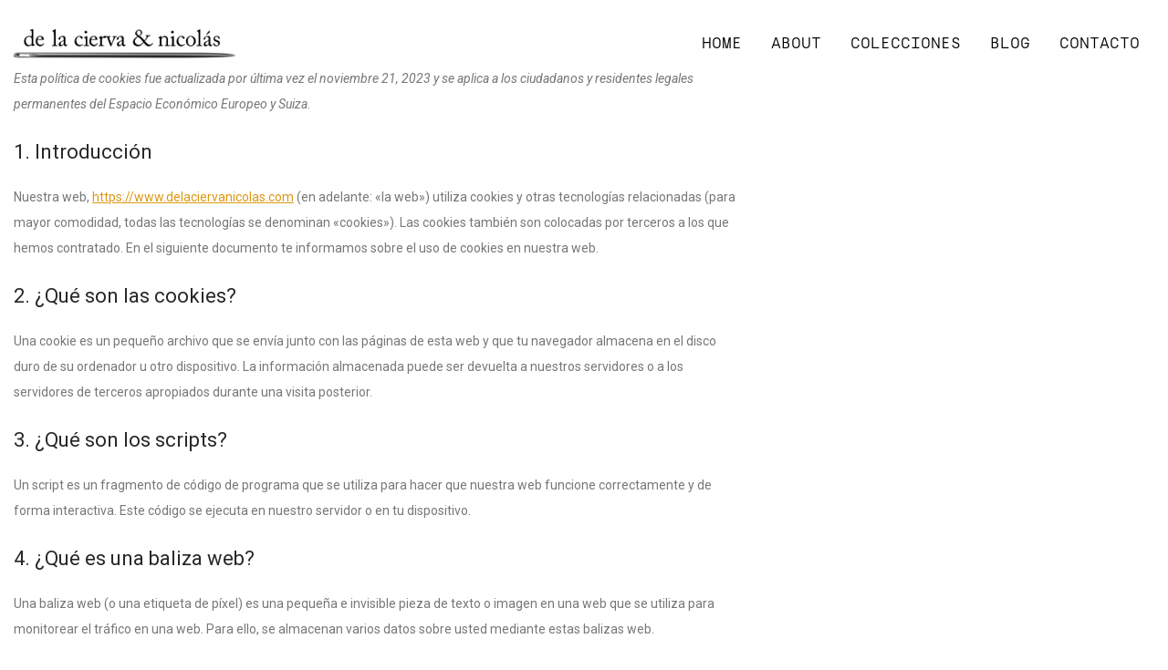

--- FILE ---
content_type: text/html; charset=UTF-8
request_url: https://www.delaciervanicolas.com/cookie-policy-eu/
body_size: 22306
content:
<!DOCTYPE html>

<html lang="es" class="footer-sticky-1">
    <head>
        <meta charset="UTF-8">
        <meta name="viewport" content="width=device-width, initial-scale=1.0, maximum-scale=1.0, user-scalable=no">
        
        <link rel="profile" href="https://gmpg.org/xfn/11">
		<link rel="pingback" href="https://www.delaciervanicolas.com/xmlrpc.php">
        
		<meta name='robots' content='index, follow, max-image-preview:large, max-snippet:-1, max-video-preview:-1' />

	<!-- This site is optimized with the Yoast SEO plugin v24.9 - https://yoast.com/wordpress/plugins/seo/ -->
	<title>Cookie Policy (EU) | De la Cierva y Nicolás |</title>
	<link rel="canonical" href="https://www.delaciervanicolas.com/cookie-policy-eu/" />
	<meta property="og:locale" content="es_ES" />
	<meta property="og:type" content="article" />
	<meta property="og:title" content="Cookie Policy (EU) | De la Cierva y Nicolás |" />
	<meta property="og:url" content="https://www.delaciervanicolas.com/cookie-policy-eu/" />
	<meta property="og:site_name" content="De La Cierva &amp; Nicolás" />
	<meta property="article:publisher" content="https://es-es.facebook.com/delaciervaynicolas/" />
	<meta name="twitter:card" content="summary_large_image" />
	<script type="application/ld+json" class="yoast-schema-graph">{"@context":"https://schema.org","@graph":[{"@type":"WebPage","@id":"https://www.delaciervanicolas.com/cookie-policy-eu/","url":"https://www.delaciervanicolas.com/cookie-policy-eu/","name":"Cookie Policy (EU) | De la Cierva y Nicolás |","isPartOf":{"@id":"https://www.delaciervanicolas.com/#website"},"datePublished":"2023-11-21T10:34:18+00:00","breadcrumb":{"@id":"https://www.delaciervanicolas.com/cookie-policy-eu/#breadcrumb"},"inLanguage":"es","potentialAction":[{"@type":"ReadAction","target":["https://www.delaciervanicolas.com/cookie-policy-eu/"]}]},{"@type":"BreadcrumbList","@id":"https://www.delaciervanicolas.com/cookie-policy-eu/#breadcrumb","itemListElement":[{"@type":"ListItem","position":1,"name":"Portada","item":"https://www.delaciervanicolas.com/"},{"@type":"ListItem","position":2,"name":"Cookie Policy (EU)"}]},{"@type":"WebSite","@id":"https://www.delaciervanicolas.com/#website","url":"https://www.delaciervanicolas.com/","name":"De La Cierva &amp; Nicolás","description":"Marca de moda de Alta Costura","publisher":{"@id":"https://www.delaciervanicolas.com/#organization"},"potentialAction":[{"@type":"SearchAction","target":{"@type":"EntryPoint","urlTemplate":"https://www.delaciervanicolas.com/?s={search_term_string}"},"query-input":{"@type":"PropertyValueSpecification","valueRequired":true,"valueName":"search_term_string"}}],"inLanguage":"es"},{"@type":"Organization","@id":"https://www.delaciervanicolas.com/#organization","name":"De la Cierva y Nicolas","url":"https://www.delaciervanicolas.com/","logo":{"@type":"ImageObject","inLanguage":"es","@id":"https://www.delaciervanicolas.com/#/schema/logo/image/","url":"https://www.delaciervanicolas.com/wp-content/uploads/2022/05/images.png","contentUrl":"https://www.delaciervanicolas.com/wp-content/uploads/2022/05/images.png","width":528,"height":95,"caption":"De la Cierva y Nicolas"},"image":{"@id":"https://www.delaciervanicolas.com/#/schema/logo/image/"},"sameAs":["https://es-es.facebook.com/delaciervaynicolas/","https://www.instagram.com/delaciervaynicolas/"]}]}</script>
	<!-- / Yoast SEO plugin. -->


<link rel='dns-prefetch' href='//fonts.googleapis.com' />
<link rel="alternate" type="application/rss+xml" title="De La Cierva &amp; Nicolás &raquo; Feed" href="https://www.delaciervanicolas.com/feed/" />
<link rel="alternate" type="application/rss+xml" title="De La Cierva &amp; Nicolás &raquo; Feed de los comentarios" href="https://www.delaciervanicolas.com/comments/feed/" />
<link rel="alternate" title="oEmbed (JSON)" type="application/json+oembed" href="https://www.delaciervanicolas.com/wp-json/oembed/1.0/embed?url=https%3A%2F%2Fwww.delaciervanicolas.com%2Fcookie-policy-eu%2F" />
<link rel="alternate" title="oEmbed (XML)" type="text/xml+oembed" href="https://www.delaciervanicolas.com/wp-json/oembed/1.0/embed?url=https%3A%2F%2Fwww.delaciervanicolas.com%2Fcookie-policy-eu%2F&#038;format=xml" />
<style id='wp-img-auto-sizes-contain-inline-css' type='text/css'>
img:is([sizes=auto i],[sizes^="auto," i]){contain-intrinsic-size:3000px 1500px}
/*# sourceURL=wp-img-auto-sizes-contain-inline-css */
</style>
<link rel='stylesheet' id='js_composer_front-css' href='https://www.delaciervanicolas.com/wp-content/themes/savoy/assets/css/visual-composer/nm-js_composer.css?ver=2.4.10' type='text/css' media='all' />
<style id='wp-emoji-styles-inline-css' type='text/css'>

	img.wp-smiley, img.emoji {
		display: inline !important;
		border: none !important;
		box-shadow: none !important;
		height: 1em !important;
		width: 1em !important;
		margin: 0 0.07em !important;
		vertical-align: -0.1em !important;
		background: none !important;
		padding: 0 !important;
	}
/*# sourceURL=wp-emoji-styles-inline-css */
</style>
<link rel='stylesheet' id='cmplz-document-css' href='https://www.delaciervanicolas.com/wp-content/plugins/complianz-gdpr/assets/css/document.min.css?ver=6.5.5' type='text/css' media='all' />
<link rel='stylesheet' id='cmplz-general-css' href='https://www.delaciervanicolas.com/wp-content/plugins/complianz-gdpr/assets/css/cookieblocker.min.css?ver=6.5.5' type='text/css' media='all' />
<link rel='stylesheet' id='normalize-css' href='https://www.delaciervanicolas.com/wp-content/themes/savoy/assets/css/third-party/normalize.min.css?ver=3.0.2' type='text/css' media='all' />
<link rel='stylesheet' id='slick-slider-css' href='https://www.delaciervanicolas.com/wp-content/themes/savoy/assets/css/third-party/slick.css?ver=1.5.5' type='text/css' media='all' />
<link rel='stylesheet' id='slick-slider-theme-css' href='https://www.delaciervanicolas.com/wp-content/themes/savoy/assets/css/third-party/slick-theme.css?ver=1.5.5' type='text/css' media='all' />
<link rel='stylesheet' id='magnific-popup-css' href='https://www.delaciervanicolas.com/wp-content/themes/savoy/assets/css/third-party/magnific-popup.css?ver=0.9.7' type='text/css' media='all' />
<link rel='stylesheet' id='nm-grid-css' href='https://www.delaciervanicolas.com/wp-content/themes/savoy/assets/css/grid.css?ver=2.4.10' type='text/css' media='all' />
<link rel='stylesheet' id='nm-icons-css' href='https://www.delaciervanicolas.com/wp-content/themes/savoy/assets/css/font-icons/theme-icons/theme-icons.css?ver=2.4.10' type='text/css' media='all' />
<link rel='stylesheet' id='nm-core-css' href='https://www.delaciervanicolas.com/wp-content/themes/savoy/style.css?ver=2.4.10' type='text/css' media='all' />
<link rel='stylesheet' id='nm-elements-css' href='https://www.delaciervanicolas.com/wp-content/themes/savoy/assets/css/elements.css?ver=2.4.10' type='text/css' media='all' />
<link rel='stylesheet' id='redux-google-fonts-nm_theme_options-css' href='https://fonts.googleapis.com/css?family=Roboto%3A100%2C300%2C400%2C500%2C700%2C900%2C100italic%2C300italic%2C400italic%2C500italic%2C700italic%2C900italic&#038;ver=1708687842' type='text/css' media='all' />
<script type="text/javascript" async src="https://www.delaciervanicolas.com/wp-content/plugins/burst-statistics/helpers/timeme/timeme.min.js?ver=1.5.2" id="burst-timeme-js"></script>
<script type="text/javascript" id="burst-js-extra">
/* <![CDATA[ */
var burst = {"url":"https://www.delaciervanicolas.com/wp-json/","page_id":"2216","cookie_retention_days":"30","beacon_url":"https://www.delaciervanicolas.com/burst-statistics-endpoint.php","options":{"beacon_enabled":1,"enable_cookieless_tracking":0,"enable_turbo_mode":0,"do_not_track":0},"goals":[],"goals_script_url":"https://www.delaciervanicolas.com/wp-content/plugins/burst-statistics//assets/js/build/burst-goals.js?v=1.5.2"};
//# sourceURL=burst-js-extra
/* ]]> */
</script>
<script type="text/javascript" async src="https://www.delaciervanicolas.com/wp-content/plugins/burst-statistics/assets/js/build/burst.min.js?ver=1.5.2" id="burst-js"></script>
<script type="text/javascript" src="https://www.delaciervanicolas.com/wp-includes/js/jquery/jquery.min.js?ver=3.7.1" id="jquery-core-js"></script>
<script type="text/javascript" src="https://www.delaciervanicolas.com/wp-includes/js/jquery/jquery-migrate.min.js?ver=3.4.1" id="jquery-migrate-js"></script>
<link rel="https://api.w.org/" href="https://www.delaciervanicolas.com/wp-json/" /><link rel="alternate" title="JSON" type="application/json" href="https://www.delaciervanicolas.com/wp-json/wp/v2/pages/2216" /><link rel="EditURI" type="application/rsd+xml" title="RSD" href="https://www.delaciervanicolas.com/xmlrpc.php?rsd" />
<style type="text/css" id="custom_fonts">@font-face {
   font-family: SilkaMono-Regular;
   src: url(https://www.delaciervanicolas.com/wp-content/uploads/custom_fonts/SilkaMono-Regular.otf);
   font-weight: normal;
}@font-face {
   font-family: Scilla-Regular;
   src: url(https://www.delaciervanicolas.com/wp-content/uploads/custom_fonts/Scilla-Regular.otf);
   font-weight: normal;
}</style><style>.cmplz-hidden{display:none!important;}</style><meta name="generator" content="Powered by WPBakery Page Builder - drag and drop page builder for WordPress."/>
<link rel="icon" href="https://www.delaciervanicolas.com/wp-content/uploads/2022/02/cropped-16123631_1362969453754225_5992224748019384320_n-32x32.jpeg" sizes="32x32" />
<link rel="icon" href="https://www.delaciervanicolas.com/wp-content/uploads/2022/02/cropped-16123631_1362969453754225_5992224748019384320_n-192x192.jpeg" sizes="192x192" />
<link rel="apple-touch-icon" href="https://www.delaciervanicolas.com/wp-content/uploads/2022/02/cropped-16123631_1362969453754225_5992224748019384320_n-180x180.jpeg" />
<meta name="msapplication-TileImage" content="https://www.delaciervanicolas.com/wp-content/uploads/2022/02/cropped-16123631_1362969453754225_5992224748019384320_n-270x270.jpeg" />
<style type="text/css" class="nm-custom-styles">body{font-family:Roboto,sans-serif;}.nm-menu li a{font-size:16px;font-weight:normal;}#nm-mobile-menu .menu > li > a{font-weight:normal;}#nm-mobile-menu-main-ul.menu > li > a{font-size:15px;}#nm-mobile-menu-secondary-ul.menu li a{font-size:13px;}.vc_tta.vc_tta-accordion .vc_tta-panel-title > a,.vc_tta.vc_general .vc_tta-tab > a,.nm-team-member-content h2,.nm-post-slider-content h3,.vc_pie_chart .wpb_pie_chart_heading,.wpb_content_element .wpb_tour_tabs_wrapper .wpb_tabs_nav a,.wpb_content_element .wpb_accordion_header a,.woocommerce-order-details .order_details tfoot tr:last-child th,.woocommerce-order-details .order_details tfoot tr:last-child td,#order_review .shop_table tfoot .order-total,#order_review .shop_table tfoot .order-total,.cart-collaterals .shop_table tr.order-total,.shop_table.cart .nm-product-details a,#nm-shop-sidebar-popup #nm-shop-search input,.nm-shop-categories li a,.nm-shop-filter-menu li a,.woocommerce-message,.woocommerce-info,.woocommerce-error,blockquote,.commentlist .comment .comment-text .meta strong,.nm-related-posts-content h3,.nm-blog-no-results h1,.nm-term-description,.nm-blog-categories-list li a,.nm-blog-categories-toggle li a,.nm-blog-heading h1,#nm-mobile-menu-top-ul .nm-mobile-menu-item-search input{font-size:18px;}@media all and (max-width:768px){.vc_toggle_title h3{font-size:18px;}}@media all and (max-width:400px){#nm-shop-search input{font-size:18px;}}.add_to_cart_inline .add_to_cart_button,.add_to_cart_inline .amount,.nm-product-category-text > a,.nm-testimonial-description,.nm-feature h3,.nm_btn,.vc_toggle_content,.nm-message-box,.wpb_text_column,#nm-wishlist-table ul li.title .woocommerce-loop-product__title,.nm-order-track-top p,.customer_details h3,.woocommerce-order-details .order_details tbody,.woocommerce-MyAccount-content .shop_table tr th,.woocommerce-MyAccount-navigation ul li a,.nm-MyAccount-user-info .nm-username,.nm-MyAccount-dashboard,.nm-myaccount-lost-reset-password h2,.nm-login-form-divider span,.woocommerce-thankyou-order-details li strong,.woocommerce-order-received h3,#order_review .shop_table tbody .product-name,.woocommerce-checkout .nm-coupon-popup-wrap .nm-shop-notice,.nm-checkout-login-coupon .nm-shop-notice,.shop_table.cart .nm-product-quantity-pricing .product-subtotal,.shop_table.cart .product-quantity,.shop_attributes tr th,.shop_attributes tr td,#tab-description,.woocommerce-tabs .tabs li a,.woocommerce-product-details__short-description,.nm-shop-no-products h3,.nm-infload-controls a,#nm-shop-browse-wrap .term-description,.list_nosep .nm-shop-categories .nm-shop-sub-categories li a,.nm-shop-taxonomy-text .term-description,.nm-shop-loop-details h3,.woocommerce-loop-category__title,div.wpcf7-response-output,.wpcf7 .wpcf7-form-control,.widget_search button,.widget_product_search #searchsubmit,#wp-calendar caption,.widget .nm-widget-title,.post .entry-content,.comment-form p label,.no-comments,.commentlist .pingback p,.commentlist .trackback p,.commentlist .comment .comment-text .description,.nm-search-results .nm-post-content,.post-password-form > p:first-child,.nm-post-pagination a .long-title,.nm-blog-list .nm-post-content,.nm-blog-grid .nm-post-content,.nm-blog-classic .nm-post-content,.nm-blog-pagination a,.nm-blog-categories-list.columns li a,.page-numbers li a,.page-numbers li span,#nm-widget-panel .total,#nm-widget-panel .nm-cart-panel-item-price .amount,#nm-widget-panel .quantity .qty,#nm-widget-panel .nm-cart-panel-quantity-pricing > span.quantity,#nm-widget-panel .product-quantity,.nm-cart-panel-product-title,#nm-widget-panel .product_list_widget .empty,#nm-cart-panel-loader h5,.nm-widget-panel-header,.button,input[type=submit]{font-size:16px;}@media all and (max-width:991px){#nm-shop-sidebar .widget .nm-widget-title,.nm-shop-categories li a{font-size:16px;}}@media all and (max-width:768px){.vc_tta.vc_tta-accordion .vc_tta-panel-title > a,.vc_tta.vc_tta-tabs.vc_tta-tabs-position-left .vc_tta-tab > a,.vc_tta.vc_tta-tabs.vc_tta-tabs-position-top .vc_tta-tab > a,.wpb_content_element .wpb_tour_tabs_wrapper .wpb_tabs_nav a,.wpb_content_element .wpb_accordion_header a,.nm-term-description{font-size:16px;}}@media all and (max-width:550px){.shop_table.cart .nm-product-details a,.nm-shop-notice,.nm-related-posts-content h3{font-size:16px;}}@media all and (max-width:400px){.nm-product-category-text .nm-product-category-heading,.nm-team-member-content h2,#nm-wishlist-empty h1,.cart-empty,.nm-shop-filter-menu li a,.nm-blog-categories-list li a{font-size:16px;}}.vc_progress_bar .vc_single_bar .vc_label,.woocommerce-tabs .tabs li a span,.product .summary .price del .amount,#nm-shop-sidebar-popup-reset-button,#nm-shop-sidebar-popup .nm-shop-sidebar .widget:last-child .nm-widget-title,#nm-shop-sidebar-popup .nm-shop-sidebar .widget .nm-widget-title,.nm-shop-filter-menu li a i,.woocommerce-loop-category__title .count,span.wpcf7-not-valid-tip,.widget_rss ul li .rss-date,.wp-caption-text,.comment-respond h3 #cancel-comment-reply-link,.nm-blog-categories-toggle li .count,.nm-menu-wishlist-count,.nm-menu li.nm-menu-offscreen .nm-menu-cart-count,.nm-menu-cart .count,.nm-menu .sub-menu li a,body{font-size:14px;}@media all and (max-width:768px){.wpcf7 .wpcf7-form-control{font-size:14px;}}@media all and (max-width:400px){.nm-blog-grid .nm-post-content,.header-mobile-default .nm-menu-cart.no-icon .count{font-size:14px;}}#nm-wishlist-table .nm-variations-list,.nm-MyAccount-user-info .nm-logout-button.border,#order_review .place-order noscript,#payment .payment_methods li .payment_box,#order_review .shop_table tfoot .woocommerce-remove-coupon,.cart-collaterals .shop_table tr.cart-discount td a,#nm-shop-sidebar-popup #nm-shop-search-notice,.wc-item-meta,.variation,.woocommerce-password-hint,.woocommerce-password-strength,.nm-validation-inline-notices .form-row.woocommerce-invalid-required-field:after{font-size:12px;}body{font-weight:normal;}h1, .h1-size{font-weight:normal;}h2, .h2-size{font-weight:normal;}h3, .h3-size{font-weight:normal;}h4, .h4-size,h5, .h5-size,h6, .h6-size{font-weight:normal;}body{color:#777777;}.nm-portfolio-single-back a span {background:#777777;}.mfp-close,.wpb_content_element .wpb_tour_tabs_wrapper .wpb_tabs_nav li.ui-tabs-active a,.vc_pie_chart .vc_pie_chart_value,.vc_progress_bar .vc_single_bar .vc_label .vc_label_units,.nm-testimonial-description,.form-row label,.woocommerce-form__label,#nm-shop-search-close:hover,.products .price .amount,.nm-shop-loop-actions > a,.nm-shop-loop-actions > a:active,.nm-shop-loop-actions > a:focus,.nm-infload-controls a,.woocommerce-breadcrumb a, .woocommerce-breadcrumb span,.variations,.woocommerce-grouped-product-list-item__label a,.woocommerce-grouped-product-list-item__price ins .amount,.woocommerce-grouped-product-list-item__price > .amount,.nm-quantity-wrap .quantity .nm-qty-minus,.nm-quantity-wrap .quantity .nm-qty-plus,.product .summary .single_variation_wrap .nm-quantity-wrap label:not(.nm-qty-label-abbrev),.woocommerce-tabs .tabs li.active a,.shop_attributes th,.product_meta,.shop_table.cart .nm-product-details a,.shop_table.cart .product-quantity,.shop_table.cart .nm-product-quantity-pricing .product-subtotal,.shop_table.cart .product-remove a,.cart-collaterals,.nm-cart-empty,#order_review .shop_table,#payment .payment_methods li label,.woocommerce-thankyou-order-details li strong,.wc-bacs-bank-details li strong,.nm-MyAccount-user-info .nm-username strong,.woocommerce-MyAccount-navigation ul li a:hover,.woocommerce-MyAccount-navigation ul li.is-active a,.woocommerce-table--order-details,#nm-wishlist-empty .note i,a.dark,a:hover,.nm-blog-heading h1 strong,.nm-post-header .nm-post-meta a,.nm-post-pagination a,.commentlist > li .comment-text .meta strong,.commentlist > li .comment-text .meta strong a,.comment-form p label,.entry-content strong,blockquote,blockquote p,.widget_search button,.widget_product_search #searchsubmit,.widget_recent_comments ul li .comment-author-link,.widget_recent_comments ul li:before{color:#282828;}@media all and (max-width: 991px){.nm-shop-menu .nm-shop-filter-menu li a:hover,.nm-shop-menu .nm-shop-filter-menu li.active a,#nm-shop-sidebar .widget.show .nm-widget-title,#nm-shop-sidebar .widget .nm-widget-title:hover{color:#282828;}}.nm-portfolio-single-back a:hover span{background:#282828;}.wpb_content_element .wpb_tour_tabs_wrapper .wpb_tabs_nav a,.wpb_content_element .wpb_accordion_header a,#nm-shop-search-close,.woocommerce-breadcrumb,.nm-single-product-menu a,.star-rating:before,.woocommerce-tabs .tabs li a,.product_meta span.sku,.product_meta a,.nm-product-wishlist-button-wrap a,.nm-product-share a,.nm-wishlist-share ul li a:not(:hover),.nm-post-meta,.nm-post-share a,.nm-post-pagination a .short-title,.nm-comments .commentlist > li .comment-text .meta time{color:#a3a3a3;}.vc_toggle_title i,#nm-wishlist-empty p.icon i,h1{color:#282828;}h2{color:#282828;}h3{color:#282828;}h4, h5, h6{color:#282828;}a,a.dark:hover,a.gray:hover,a.invert-color:hover,.nm-highlight-text,.nm-highlight-text h1,.nm-highlight-text h2,.nm-highlight-text h3,.nm-highlight-text h4,.nm-highlight-text h5,.nm-highlight-text h6,.nm-highlight-text p,.nm-menu-wishlist-count,.nm-menu-cart a .count,.nm-menu li.nm-menu-offscreen .nm-menu-cart-count,.page-numbers li span.current,.page-numbers li a:hover,.nm-blog .sticky .nm-post-thumbnail:before,.nm-blog .category-sticky .nm-post-thumbnail:before,.nm-blog-categories-list li a:hover,.nm-blog-categories ul li.current-cat a,.commentlist .comment .comment-text .meta time,.widget ul li.active,.widget ul li a:hover,.widget ul li a:focus,.widget ul li a.active,#wp-calendar tbody td a,.nm-banner-link.type-txt:hover,.nm-banner.text-color-light .nm-banner-link.type-txt:hover,.nm-portfolio-categories li.current a,.add_to_cart_inline ins,.nm-product-categories.layout-separated .product-category:hover .nm-product-category-text > a,.woocommerce-breadcrumb a:hover,.products .price ins .amount,.products .price ins,.no-touch .nm-shop-loop-actions > a:hover,.nm-shop-menu ul li a:hover,.nm-shop-menu ul li.current-cat > a,.nm-shop-menu ul li.active a,.nm-shop-heading span,.nm-single-product-menu a:hover,.woocommerce-product-gallery__trigger:hover,.woocommerce-product-gallery .flex-direction-nav a:hover,.product-summary .price .amount,.product-summary .price ins,.product .summary .price .amount,.nm-product-wishlist-button-wrap a.added:active,.nm-product-wishlist-button-wrap a.added:focus,.nm-product-wishlist-button-wrap a.added:hover,.nm-product-wishlist-button-wrap a.added,.woocommerce-tabs .tabs li a span,#review_form .comment-form-rating .stars:hover a,#review_form .comment-form-rating .stars.has-active a,.product_meta a:hover,.star-rating span:before,.nm-order-view .commentlist li .comment-text .meta,.nm_widget_price_filter ul li.current,.widget_product_categories ul li.current-cat > a,.widget_layered_nav ul li.chosen a,.widget_layered_nav_filters ul li.chosen a,.product_list_widget li ins .amount,.woocommerce.widget_rating_filter .wc-layered-nav-rating.chosen > a,.nm-wishlist-button.added:active,.nm-wishlist-button.added:focus,.nm-wishlist-button.added:hover,.nm-wishlist-button.added,.slick-prev:not(.slick-disabled):hover,.slick-next:not(.slick-disabled):hover,.flickity-button:hover,.pswp__button:hover,.nm-portfolio-categories li a:hover{color:#dc9814;}.nm-blog-categories ul li.current-cat a,.nm-portfolio-categories li.current a,.woocommerce-product-gallery.pagination-enabled .flex-control-thumbs li img.flex-active,.widget_layered_nav ul li.chosen a,.widget_layered_nav_filters ul li.chosen a,.slick-dots li.slick-active button,.flickity-page-dots .dot.is-selected{border-color:#dc9814;}.blockUI.blockOverlay:after,.nm-loader:after,.nm-image-overlay:before,.nm-image-overlay:after,.gallery-icon:before,.gallery-icon:after,.widget_tag_cloud a:hover,.widget_product_tag_cloud a:hover{background:#dc9814;}@media all and (max-width:400px){.woocommerce-product-gallery.pagination-enabled .flex-control-thumbs li img.flex-active,.slick-dots li.slick-active button,.flickity-page-dots .dot.is-selected{background:#dc9814;}}.header-border-1 .nm-header,.nm-blog-list .nm-post-divider,#nm-blog-pagination.infinite-load,.nm-post-pagination,.no-post-comments .nm-related-posts,.nm-footer-widgets.has-border,#nm-shop-browse-wrap.nm-shop-description-borders .term-description,.nm-shop-sidebar-default #nm-shop-sidebar .widget,.nm-infload-controls a,.woocommerce-tabs,.upsells,.related,.shop_table.cart tr td,#order_review .shop_table tbody tr th,#order_review .shop_table tbody tr td,#payment .payment_methods,#payment .payment_methods li,.woocommerce-MyAccount-orders tr td,.woocommerce-MyAccount-orders tr:last-child td,.woocommerce-table--order-details tbody tr td,.woocommerce-table--order-details tbody tr:first-child td,.woocommerce-table--order-details tfoot tr:last-child td,.woocommerce-table--order-details tfoot tr:last-child th,#nm-wishlist-table > ul > li,#nm-wishlist-table > ul:first-child > li,.wpb_accordion .wpb_accordion_section,.nm-portfolio-single-footer{border-color:#eeeeee;}.nm-blog-classic .nm-post-divider,.nm-search-results .nm-post-divider{background:#eeeeee;}.nm-blog-categories-list li span,.nm-shop-menu ul li > span,.nm-portfolio-categories li span{color: #cccccc;}.nm-post-meta:before,.nm-testimonial-author span:before{background:#cccccc;}.button,input[type=submit],.widget_tag_cloud a, .widget_product_tag_cloud a,.add_to_cart_inline .add_to_cart_button,#nm-shop-sidebar-popup-button,#order_review .shop_table tbody .product-name .product-quantity{color:#ffffff;background-color:#282828;}.button:hover,input[type=submit]:hover{color:#ffffff;}#nm-blog-pagination a,.button.border{border-color:#aaaaaa;}#nm-blog-pagination a,#nm-blog-pagination a:hover,.button.border,.button.border:hover{color:#282828;}#nm-blog-pagination a:not([disabled]):hover,.button.border:not([disabled]):hover{color:#282828;border-color:#282828;}.product-summary .quantity .nm-qty-minus,.product-summary .quantity .nm-qty-plus{color:#282828;}.nm-row{max-width:none;}.woocommerce-cart .nm-page-wrap-inner > .nm-row,.woocommerce-checkout .nm-page-wrap-inner > .nm-row{max-width:1280px;}@media (min-width: 1400px){.nm-row{padding-right:2.5%;padding-left:2.5%;}}.nm-page-wrap{background-color:#ffffff;}.nm-header-search{background:#ffffff;}.woocommerce-cart .blockOverlay,.woocommerce-checkout .blockOverlay {background-color:#ffffff !important;}.nm-top-bar{background:#282828;}.nm-top-bar .nm-top-bar-text,.nm-top-bar .nm-top-bar-text a,.nm-top-bar .nm-menu > li > a,.nm-top-bar .nm-menu > li > a:hover,.nm-top-bar-social li i{color:#eeeeee;}.nm-header-placeholder{height:72px;}.nm-header{line-height:50px;padding-top:22px;padding-bottom:0px;background:#ffffff;}.home .nm-header{background:#ffffff;}.mobile-menu-open .nm-header{background:#ffffff !important;}.header-on-scroll .nm-header,.home.header-transparency.header-on-scroll .nm-header{background:#ffffff;}.header-on-scroll .nm-header:not(.static-on-scroll){padding-top:10px;padding-bottom:10px;}.nm-header.stacked .nm-header-logo,.nm-header.stacked-centered .nm-header-logo{padding-bottom:0px;}.nm-header-logo img{height:32px;}@media all and (max-width:991px){.nm-header-placeholder{height:70px;}.nm-header{line-height:50px;padding-top:10px;padding-bottom:10px;}.nm-header.stacked .nm-header-logo,.nm-header.stacked-centered .nm-header-logo{padding-bottom:0px;}.nm-header-logo img{height:16px;}}@media all and (max-width:400px){.nm-header-placeholder{height:70px;}.nm-header{line-height:50px;}.nm-header-logo img{height:23px;}}.nm-menu li a{color:#707070;}.nm-menu li a:hover{color:#282828;}.header-transparency-light:not(.header-on-scroll):not(.mobile-menu-open) #nm-main-menu-ul > li > a,.header-transparency-light:not(.header-on-scroll):not(.mobile-menu-open) #nm-right-menu-ul > li > a{color:#ffffff;}.header-transparency-dark:not(.header-on-scroll):not(.mobile-menu-open) #nm-main-menu-ul > li > a,.header-transparency-dark:not(.header-on-scroll):not(.mobile-menu-open) #nm-right-menu-ul > li > a{color:#282828;}.header-transparency-light:not(.header-on-scroll):not(.mobile-menu-open) #nm-main-menu-ul > li > a:hover,.header-transparency-light:not(.header-on-scroll):not(.mobile-menu-open) #nm-right-menu-ul > li > a:hover{color:#dcdcdc;}.header-transparency-dark:not(.header-on-scroll):not(.mobile-menu-open) #nm-main-menu-ul > li > a:hover,.header-transparency-dark:not(.header-on-scroll):not(.mobile-menu-open) #nm-right-menu-ul > li > a:hover{color:#707070;}.no-touch .header-transparency-light:not(.header-on-scroll):not(.mobile-menu-open) .nm-header:hover{background-color:transparent;}.no-touch .header-transparency-dark:not(.header-on-scroll):not(.mobile-menu-open) .nm-header:hover{background-color:transparent;}.nm-menu .sub-menu{background:#282828;}.nm-menu .sub-menu li a{color:#a0a0a0;}.nm-menu .megamenu > .sub-menu > ul > li:not(.nm-menu-item-has-image) > a,.nm-menu .sub-menu li a .label,.nm-menu .sub-menu li a:hover{color:#eeeeee;}.nm-menu .megamenu.full > .sub-menu{padding-top:28px;padding-bottom:15px;background:#ffffff;}.nm-menu .megamenu.full > .sub-menu > ul{max-width:1080px;}.nm-menu .megamenu.full .sub-menu li a{color:#777777;}.nm-menu .megamenu.full > .sub-menu > ul > li:not(.nm-menu-item-has-image) > a,.nm-menu .megamenu.full .sub-menu li a:hover{color:#282828;}.nm-menu .megamenu > .sub-menu > ul > li.nm-menu-item-has-image{border-right-color:#eeeeee;}.nm-menu-icon span{background:#707070;}.header-transparency-light:not(.header-on-scroll):not(.mobile-menu-open) .nm-menu-icon span{background:#ffffff;}.header-transparency-dark:not(.header-on-scroll):not(.mobile-menu-open) .nm-menu-icon span{background:#282828;}#nm-mobile-menu{ background:#ffffff;}#nm-mobile-menu .menu li{border-bottom-color:#eeeeee;}#nm-mobile-menu .menu a,#nm-mobile-menu .menu li .nm-menu-toggle,#nm-mobile-menu-top-ul .nm-mobile-menu-item-search input,#nm-mobile-menu-top-ul .nm-mobile-menu-item-search span,.nm-mobile-menu-social-ul li a{color:#555555;}.no-touch #nm-mobile-menu .menu a:hover,#nm-mobile-menu .menu li.active > a,#nm-mobile-menu .menu > li.active > .nm-menu-toggle:before,#nm-mobile-menu .menu a .label,.nm-mobile-menu-social-ul li a:hover{color:#282828;}#nm-mobile-menu .sub-menu{border-top-color:#eeeeee;}.nm-footer-widgets{padding-top:20px;padding-bottom:15px;background-color:#ffffff;}.nm-footer-widgets,.nm-footer-widgets .widget ul li a,.nm-footer-widgets a{color:#777777;}.nm-footer-widgets .widget .nm-widget-title{color:#282828;}.nm-footer-widgets .widget ul li a:hover,.nm-footer-widgets a:hover{color:#dc9814;}.nm-footer-widgets .widget_tag_cloud a:hover,.nm-footer-widgets .widget_product_tag_cloud a:hover{background:#dc9814;}@media all and (max-width:991px){.nm-footer-widgets{padding-top:8px;padding-bottom:15px;}}.nm-footer-bar{color:#ffffff;}.nm-footer-bar-inner{padding-top:10px;padding-bottom:10px;background-color:#000000;}.nm-footer-bar a{color:#ffffff;}.nm-footer-bar a:hover,.nm-footer-bar-social li i{color:#9e9e9e;}.nm-footer-bar .menu > li{border-bottom-color:#000000;}@media all and (max-width:991px){.nm-footer-bar-inner{padding-top:10px;padding-bottom:10px;}}.nm-comments{background:#f7f7f7;}.nm-comments .commentlist > li,.nm-comments .commentlist .pingback,.nm-comments .commentlist .trackback{border-color:#e7e7e7;}#nm-shop-products-overlay,#nm-shop{background-color:#ffffff;}#nm-shop-taxonomy-header.has-image{height:370px;}.nm-shop-taxonomy-text-col{max-width:none;}.nm-shop-taxonomy-text h1{color:#282828;}.nm-shop-taxonomy-text .term-description{color:#777777;}@media all and (max-width:991px){#nm-shop-taxonomy-header.has-image{height:370px;}}@media all and (max-width:768px){#nm-shop-taxonomy-header.has-image{height:210px;}} .nm-shop-widget-scroll{height:145px;}.onsale{color:#282828;background:#ffffff;}.products li.outofstock .nm-shop-loop-thumbnail > a:after{color:#282828;background:#ffffff;}.nm-shop-loop-thumbnail{background:#eeeeee;}.has-bg-color .nm-single-product-bg{background:#eeeeee;}.nm-featured-video-icon{color:#282828;background:#ffffff;}@media all and (max-width:1080px){.woocommerce-product-gallery__wrapper{max-width:500px;}.has-bg-color .woocommerce-product-gallery {background:#eeeeee;}}@media all and (max-width:1080px){.woocommerce-product-gallery.pagination-enabled .flex-control-thumbs{background-color:#ffffff;}}.nm-variation-control.nm-variation-control-color li i{width:19px;height:19px;}.nm-variation-control.nm-variation-control-image li .nm-pa-image-thumbnail-wrap{width:19px;height:19px;}footer.nm-footer,body.home .entry-content .nm-row{position: relative;}footer.nm-footer{z-index:9;}.entry-content.post-30 img.vc_single_image-img {z-index: 9;position: relative;}.entry-content.post-30 #eclosion-1 img.vc_single_image-img{z-index: 1;}#sidebar-img.sticky {position:fixed;top:5px;right: 0;}div#haute-couture {z-index: 9;position: relative;}</style>
<style type="text/css" class="nm-translation-styles">.products li.outofstock .nm-shop-loop-thumbnail > a:after{content:"Out of stock";}.nm-validation-inline-notices .form-row.woocommerce-invalid-required-field:after{content:"Required field.";}</style>
		<style type="text/css" id="wp-custom-css">
			
.nm-header {
    line-height: 50px;
    padding-top: 22px;
    padding-bottom: 0px;
    background: #ffffff00;
}
.nm-menu li a {
    mix-blend-mode: exclusion!important;
    color: white;
    mix-blend-mode: screen;
		font-family:'SilkaMono-Regular';

}

#nm-mobile-menu .sub-menu a {
    padding: 0 0 3px;
    text-indent: 15px;
			font-family:'SilkaMono-Regular';
		text-transform:uppercase;


}

#home-1{
	position:relative;
	top:-90px;
	width:100%;	z-index:10;

}
video{
	width:100%;
}
.home .nm-header {
    background: #ffffff00!important;
}

.nm-row {
    padding-right: 0!important;
    padding-left: 0%!important;
}

.col-sm-12, .col-md-12, .col-lg-12 {
    position: relative;
    min-height: 1px;
    padding-right: 0px;
    padding-left: 0px;
}


.nm-menu li a{
	mix-blend-mode: exclusion!important;
	color: white; 
	 mix-blend-mode: screen;
}

#home-2{
	padding-left:10%!important;
	padding-right:10%!important;
	padding-bottom:50px;
	position:relative;
	top:-0px;
}

#home-2 h2{
	font-family:'Scilla-Regular';
	text-transform:uppercase;
	font-size:100px;
	line-height:80px;
	position:fixed;
	top:200px;
	z-index:1;
		mix-blend-mode: exclusion;
	color:white;
}

#home-2 p{
	font-family:'SilkaMono-Regular';
	text-transform:uppercase;
	width:70%;
	color:black;
	font-size:15px;
	line-height:18px;
	margin-top:30px;
}

.home-2-img-der img{
	margin-top:100px;
}
#home-2 img{
	max-width:80%;
}

.boton-home-1{
	border:solid 1px;
	padding-top:5px;
	padding-bottom:3px;
	padding-left:15px;
	padding-right:15px;
	border-radius:50px;
	color:#000000;
}

.boton-home-1:hover{
	background:black;
	color:#fff;
	border-color:black;
	transition:.5s;
	cursor:pointer;
}


#home-3{
	padding-left:10%!important;
	padding-right:0%!important;
background-color:white!important;
	z-index:99!important;
	padding-top:70px;
}

#home-3 h2{
	font-family:'Scilla-Regular';
	text-transform:uppercase;
	font-size:150px;
	line-height:80px;
	position:relative;
	z-index:9;
		mix-blend-mode: exclusion;
	color:white;
	padding-top:100px;
	left:-10px;
}

#home-3 p{
	font-family:'SilkaMono-Regular';
	text-transform:uppercase;
	width:90%;
	color:black;
	font-size:15px;
	line-height:18px;
	margin-top:30px;
}

.orb {
    color: white;
    font-size: 13px!important;
    font-weight: 400;
    letter-spacing: 1px;
    vertical-align: center;
    text-align: center;
    position: relative;
    top: 0px!important;
    float: left;
    transition: all .2s ease-out;
    margin-left: 45px;
	font-family:'SilkaMono-Regular';


  }



  .marquee {
    height: 25px;
    width: 100%;
    overflow: hidden;
    position: relative;
		top:-10px;background:black;
		
  }

.marquee--inner {
    display: block;
    width: 2000%;
    margin: 0px 0;
    position: absolute;
    animation: marquee 20s linear infinite;
	background:black;
	
  }

@keyframes marquee {
    0% {
		left: -100%;
  }

  100% {
    left: 100%;
  }
}

@keyframes marquee {
    0% {
		left: -100%;
  }

  100% {
    left: 100%;
  }
}

#about-1{
	position:relative;
	top:0px;
	padding-left:3%!important;
}

#about-1 img{
	margin-top:0px;
}

#about-1 h1{
	font-family:'Scilla-Regular';
	text-transform:uppercase;
	font-size:150px;
	line-height:110px;
	z-index:10!important;
		mix-blend-mode:exclusion ;
	color:white!Important;
	position:relative;
	margin-top:0px;
	left:-20px;
}

#about-1 p{
	font-family:'SilkaMono-Regular';
	text-transform:uppercase;
	width:80%;
	color:black;
	font-size:15px;
	line-height:18px;
	margin-top:30px;
}

.texto-1-about{
	margin-top:50px;
}

#about-3 img{
	
	z-index:1!important;
	position:relative;
	right:-22px;
}

#about-3{
	padding-bottom:100px;
}

#about-3 h3{
	font-family:'Scilla-Regular';
	text-transform:uppercase;
	font-size:100px;
	line-height:80px;
	z-index:10!important;
		mix-blend-mode:exclusion ;
	color:white!Important;
margin-top:50px;	padding-left:3%;

}

#about-3 p{
	font-family:'SilkaMono-Regular';
	text-transform:uppercase;
	width:70%;
	color:black;
	font-size:15px;
	line-height:18px;
	margin-top:30px;
	padding-left:3%;
}

#eclosion-1{
	background:black;
	padding-top:100px;
	padding-bottom:100px;
}

#eclosion-1 img{
padding-left:%;
padding-right:%;}

#eclosion-1 h1{
	text-align:center;
	color:white;
	mix-blend-mode:exclusion;
	position:fixed;
	top:30%;
	left:0vw;
	font-family:'Scilla-Regular';
	text-transform:uppercase;
	font-size:19vw;
	z-index:9!important;
}

#eclosion-1 p{
	font-family:'SilkaMono-Regular';
	text-transform:uppercase;
	text-align:left;
	color:white;
	font-size:15px;
	line-height:18px;
	margin-top:30px;
	padding-left:%;
	padding-right:12%;
}

#eclosion-2{
	padding-top:100px;
	padding-bottom:100px;	
	z-index:2!important;

}


#eclosion-2 h3{
	font-family:'Scilla-Regular';
	text-transform:uppercase;
	font-size:2vw;
	margin-top:10px;
		z-index:0!important;

}

#eclosion-2-2 h3{
	font-family:'Scilla-Regular';
	text-transform:uppercase;
	font-size:2vw;
	margin-top:10px;
		z-index:0!important;

}

#eclosion-2 a{
	color:grey;
	z-index:2!important;
}


#eclosion-2-2 a{
	color:grey;
	z-index:2!important;
}


#eclosion-2 p{
	font-family:'SilkaMono-Regular';
	text-transform:uppercase;
	text-align:left;
	color:black;
	font-size:15px;
	line-height:18px;
	margin-top:0px;
	z-index:99999!important;
}

.eclosion-2-2-1{
	position:relative;
	left:-100px;
		margin-top:-10%;
}


.eclosion-2-2-2{
	left:10px;
	margin-top:20%;
}

.vesti{
	position:fixed;
	bottom:15%;
	mix-blend-mode:exclusion;

	z-index:9;
}

#vestido h1{
text-align: center;
    color: white;
    mix-blend-mode: exclusion;
    font-family: 'Scilla-Regular';
    text-transform: uppercase;
    font-size: 14vw;
    line-height: 12vw;
    z-index: 9;

}

#vestido p{
	font-family:'SilkaMono-Regular';
	text-transform:uppercase;
	text-align:center;
		mix-blend-mode:exclusion;
	color:white;
	font-size:15px;
	line-height:18px;
	margin-top:0px;
	padding-left:15%;
	padding-right:15%;	
	z-index:9;
}

#vestido-fotos img{
	width:70%;
}

.imagen-2-vestido{
	position:relative;
	padding-top:400px;
}
.imagen-3-vestido{
	position:relative;
	padding-top:230px;
}
.imagen-4-vestido{
	position:relative;
	padding-top:130px;
}

#vestido-fotos-2 img{
	width:70%;
}
#vestido-fotos-3 img{
	width:70%;
}

#vestido-fotos-2 {
	PADDING-TOP:150PX;
}
#vestido-fotos-3 {
	
		PADDING-TOP:150PX;
	PADDING-BOTTOM:150PX;
}



.imagen-3-vestido{
	position:relative;
	padding-top:230px;
}


#nm-header {

mix-blend-mode:exclusion!important;

}

#contacto{
	padding-top:120px;
padding-left:3%!important;
}

#contacto h1{
		text-align:left;
	color:white;
	mix-blend-mode:exclusion;
	font-family:'Scilla-Regular';
	text-transform:uppercase;
	font-size:5vw;
	line-height:6vw;
	z-index:9;
	margin-bottom:40px;
}

#contacto p{
	font-family:'SilkaMono-Regular';
	color:black;
	text-transform:uppercase;
	font-size:15px;
	line-height:18px;
	margin-top:0px;
	padding-right:35%;	
	z-index:9;
}

.contacto-1-1{
	
}

.dato-contacto{
	color:black;
	line-height:30px;
}

.contacto-1-1 a:before{
	content:url(https://www.delaciervanicolas.com/wp-content/uploads/2022/01/circulo-contacto.png);
	margin-right:10px;
}


.wpcf7 .wpcf7-form-control {
    font-family: inherit;
    line-height: 1.6;
    outline: 0;
    padding: 8px 10px;
	border:0px;
    border-bottom: 1px solid #000!important;
	font-size:15px;
		text-transform:uppercase;

}
::placeholder{
	color:black!important;
	text-transform:uppercase;
	opacity:1;
	
}

textarea{
	height:100px;
}

.wpcf7 .wpcf7-form-control {
    font-family: inherit;
    line-height: 1.6;
    outline: 0;
    padding: 8px 10px;
    border: 0px;
    border-bottom: 1px solid #000!important;
    font-size: 15px;
    text-transform: uppercase;
}


input[type=submit] {
    font-size: 15px;    color:#000;
    background-color: #fff;
	border:solid 1px!important;
	padding:2px 30px 2px 30px!important;
	border-radius:50px;
}


input[type=submit]:hover {
    color:#fff;
     background-color:#000;
	transition:1s;
	border:solid 1px #000!important;

}

.nm-header.menu-centered .nm-main-menu {
    float: right;
    width: 50%;
    text-align: right;
}


.nm-footer-bar a {
    color: #ffffff;
	font-size:13px;
	margin-right:10px;
}

.img-overlay {
  position: relative;
  width:100%;
}

.img-overlay-image {
  display: block;
  width: 100%;
  height: auto;
}


.text {	width:100%;

  color: white;
	font-family:'Scilla-Regular';
	font-size:10em;
	text-align:center;
  position: absolute;
	text-transform:uppercase;
  top: 49%;
  left: 50%;
  transform: translate(-50%, -50%);
  -ms-transform: translate(-50%, -50%);
  text-align: center;
		mix-blend-mode:exclusion;
	WIDTH:200%!important;

}

#haute-couture{
	background:black;
	padding-top:100px;
	padding-bottom:100px;
}

#home-1-movil{
	display:none;

}
#home-3-movil{
	display:none;
}
@media only screen and (max-width:1000px){
	
	
	.page-id-880 #vestido h1, .page-id-904 #vestido h1, .page-id-626 #vestido h1, .page-id-657 #vestido h1 {
    text-align: center;
    color: white;
    mix-blend-mode: exclusion;
    font-family: 'Scilla-Regular';
    text-transform: uppercase;
    font-size: 17vw!important;
    line-height: 15vw!important;
    z-index: 9;
}
	
	#vestido h1 {
    text-align: center;
    color: white;
    mix-blend-mode: exclusion;
    font-family: 'Scilla-Regular';
    text-transform: uppercase;
    font-size: 13vw!important;
    line-height: 13vw!important;
    z-index: 9;
}
	
	#vestido-fotos img{
	width:80%!important;
}

.imagen-2-vestido{
	position:relative;
	padding-top:100px!important;
}
.imagen-3-vestido{
	position:relative;
	padding-top:130px!important;
}
.imagen-4-vestido{
	position:relative;
	padding-top:130px;
}

#vestido-fotos-2 img{
	width:80%!important;
}
#vestido-fotos-3 img{
	width:80%!important;
}

#vestido-fotos-2 {
	PADDING-TOP:70Px!important;
}
#vestido-fotos-3 {
	
		PADDING-TOP:150PX;
	PADDING-BOTTOM:150PX;
}



.imagen-3-vestido{
	position:relative;
	padding-top:230px;
}

	
	
	
	#home-3-movil a{border:solid 1px!important;
	padding-top:5px;
	padding-bottom:3px;
	padding-left:15px;
	padding-right:15px;
	border-radius:50px;
	color:#000000;
	}
	
	
		#home-3-movil a:hover{border:solid 1px!important;
	padding-top:5px;
	padding-bottom:3px;
	padding-left:15px;
	padding-right:15px;
	border-radius:50px;
	color:#fff;
			background:black;
			border-color:black;
			transition:1s;
	}
	
	#nm-mobile-menu-main-ul.menu > li > a {
    font-size: 20px;
			font-family:'Scilla-Regular';
}
	
	
.page-id-680 #home-2 {
    padding-left: 3%!important;
    padding-right: 3%!important;
    padding-bottom: 5px;
    position: relative;
    top:0px;
}
	

		#nm-mobile-menu-main-ul.menu > li > a:hover{
		font-style: italic;

}
	.imgHoverE ul li {
	font-family:'SilkaMono-Regular';
	 position: relative;
	text-transform:uppercase;
	 font-size: 25px!important;
	 text-align: left!important;
	 color: white;
	 margin-bottom: 0px;
	 z-index: 1!important;
	border-top:solid 1px white;
	
}
	
	#seleccionados{
		padding-top:50px!important;
				padding-bottom:50px!important;

	}
	
	#home-2 {
    padding-left: 3%!important;
    padding-right: 3%!important;
    padding-bottom: 5px;
    position: relative;
    top: -70px;
}
	

	#seleccionados h2 {
    font-family: 'Scilla-Regular';
    text-transform: uppercase;
    font-size: 12.6vw!important;
    line-height: 1em!important;
    z-index: 1;
    mix-blend-mode: exclusion;
    margin-bottom: 20px!important;
    color: white;
}
	
	#home-1 {
	display:none;
}

	
#home-1-movil{
	position:relative;
	top:-90px;
	width:100%;	z-index:10;
	display:block;

}
	
	#home-3{
		display:none;
	}



.home .nm-header {
    background: #ffffff00!important;
}

.nm-row {
    padding-right: 0!important;
    padding-left: 0%!important;
}

.col-sm-12, .col-md-12, .col-lg-12 {
    position: relative;
    min-height: 1px;
    padding-right: 0px;
    padding-left: 0px;
}


.nm-menu li a{
	mix-blend-mode: exclusion!important;
	color: white; 
	 mix-blend-mode: screen;
}

#home-2{
	padding-left:3%!important;
	padding-right:3%!important;
	padding-bottom:5px;
	position:relative;
	top:-70px;
}

#home-2 h2{
	font-family:'Scilla-Regular';
	text-transform:uppercase;
	font-size:14vw;
	line-height:.8em;
	z-index:1;
		mix-blend-mode: exclusion;
	color:white;
	width:110%;
}
#home-2 h1{
	font-family:'Scilla-Regular';
	text-transform:uppercase;
	font-size:17vw!important;
	line-height:.8em;
	z-index:1;
		mix-blend-mode: exclusion;
	color:white;
	width:110%;
}
#home-2 p{
	font-family:'SilkaMono-Regular';
	text-transform:uppercase;
	width:100%;
	color:black;
	font-size:15px;
	line-height:18px;
	margin-top:30px;
}

.home-2-img-der img{
display:none;}
#home-2 img{
	max-width:90%;
}

.boton-home-1{
	border:solid 1px;
	padding-top:5px;
	padding-bottom:3px;
	padding-left:15px;
	padding-right:15px;
	border-radius:50px;
	color:#000000;
}

.boton-home-1:hover{
	background:black;
	color:#fff;
	border-color:black;
	transition:.5s;
	cursor:pointer;
}


#home-3-movil{
	padding-left:3%!important;
	padding-right:3%!important;
background-color:white!important;
	z-index:99!important;
	padding-top:30px;
	display:block;
	padding-bottom:30px;
}

#home-3-movil h2{
	font-family:'Scilla-Regular';
	text-transform:uppercase;
	font-size:60px;
	line-height:30px;
	position:relative;
	z-index:9;
		mix-blend-mode: exclusion;
	color:white;
	padding-top:0px;
	left:-7px;
}

#home-3-movil p{
	font-family:'SilkaMono-Regular';
	text-transform:uppercase;
	width:90%;
	color:black;
	font-size:15px;
	line-height:18px;
	margin-bottom:30px;
		margin-top:30px;

}

.orb {
    color: white;
    font-size: 13px!important;
    font-weight: 400;
    letter-spacing: 1px;
    vertical-align: center;
    text-align: center;
    position: relative;
    top: 0px!important;
    float: left;
    transition: all .2s ease-out;
    margin-left: 45px;
	font-family:'SilkaMono-Regular';


  }



  .marquee {
    height: 25px;
    width: 100%;
    overflow: hidden;
    position: relative;
		top:-10px;background:black;
		
  }

.marquee--inner {
    display: block;
    width: 2000%;
    margin: 0px 0;
    position: absolute;
    animation: marquee 20s linear infinite;
	background:black;
	
  }

@keyframes marquee {
    0% {
		left: -100%;
  }

  100% {
    left: 100%;
  }
}

@keyframes marquee {
    0% {
		left: -100%;
  }

  100% {
    left: 100%;
  }
}

#about-1{
	position:relative;
	top:0px;
	padding-left:3%!important;
	padding-bottom:50px;
}


#about-1 h1{
	font-family:'Scilla-Regular';
	text-transform:uppercase;
	font-size:17vw;
	line-height:0.8em;
	z-index:10!important;
		mix-blend-mode:exclusion ;
	color:white!Important;
	position:relative;
	top:0px;
	left:-15px;
	margin-top:100px;
}

#about-1 p{
	font-family:'SilkaMono-Regular';
	text-transform:uppercase;
	width:90%;
	color:black;
	font-size:15px;
	line-height:18px;
	margin-top:30px;
	margin-bottom:30px;
}

.texto-1-about{
	margin-top:20px;
}

#about-3 img{
	
	z-index:1!important;
	position:relative;
	right:0px;
	margin-top:40px;
}

#about-3{
	padding-bottom:50px;
}

#about-3 h3{
	font-family:'Scilla-Regular';
	text-transform:uppercase;
	font-size:50px;
	line-height:40px;
	z-index:10!important;
		mix-blend-mode:exclusion ;
	color:white!Important;
margin-top:30px;	padding-left:3%;

}

#about-3 p{
	font-family:'SilkaMono-Regular';
	text-transform:uppercase;
	width:90%;
	color:black;
	font-size:15px;
	line-height:18px;
	margin-top:30px;
	padding-left:3%;
}

#eclosion-1{
	background:black;
	padding-top:100px;
	padding-bottom:100px;
}

#eclosion-1 img{
padding-left:%;
padding-right:%;}

#eclosion-1 h1{
	text-align:center;
	color:white;
	mix-blend-mode:exclusion;
	position:fixed;
	top:30%;
	left:0vw;
	font-family:'Scilla-Regular';
	text-transform:uppercase;
	font-size:19vw;
	z-index:9;
}

#eclosion-1 p{
	font-family:'SilkaMono-Regular';
	text-transform:uppercase;
	text-align:left;
	color:white;
	font-size:15px;
	line-height:18px;
	margin-top:30px;
	padding-left:%;
	padding-right:12%;
}

#eclosion-2{
	padding-top:100px;
	padding-bottom:100px;	
}


#eclosion-2 h3{
	font-family:'Scilla-Regular';
	text-transform:uppercase;
	font-size:6vw;
	margin-top:10px;
	}

	#eclosion-2-2 h3{
	font-family:'Scilla-Regular';
	text-transform:uppercase;
	font-size:6vw;
	margin-top:1px;
	}

	

#eclosion-2 p{
	font-family:'SilkaMono-Regular';
	text-transform:uppercase;
	text-align:left;
	color:black;
	font-size:15px;
	line-height:18px;
	margin-top:0px;
	z-index:99999!important;
}

.eclosion-2-2-1{
	position:relative;
	left:-10px;
		margin-top:0%;
}


.eclosion-2-2-2{
	left:10px;
	margin-top:20%;
}

.vesti{
	position:fixed;
	bottom:5%;
		mix-blend-mode:exclusion;
left:0%;
	z-index:9;
}

#vestido h1{
	text-align:center;
	color:white;
	mix-blend-mode:exclusion;
	font-family:'Scilla-Regular';
	text-transform:uppercase;
	font-size:13vw;
	line-height:20vw;
	z-index:9;
}

#vestido p{
	font-family:'SilkaMono-Regular';
	text-transform:uppercase;
	text-align:center;
		mix-blend-mode:exclusion;
	color:white;
	font-size:15px;
	line-height:18px;
	margin-top:0px;
	padding-left:2%;
	padding-right:2%;	
	z-index:9;
}

#vestido-fotos img{
	width:70%;
}

.imagen-2-vestido{
	position:relative;
	padding-top:400px;
}
.imagen-3-vestido{
	position:relative;
	padding-top:230px;
}
.imagen-4-vestido{
	position:relative;
	padding-top:130px;
}

#vestido-fotos-2 img{
	width:70%;
}
#vestido-fotos-3 img{
	width:70%;
}

#vestido-fotos-2 {
	PADDING-TOP:150PX;
}
#vestido-fotos-3 {
	
		PADDING-TOP:150PX;
	PADDING-BOTTOM:150PX;
}



.imagen-3-vestido{
	position:relative;
	padding-top:230px;
}


#nm-header {

mix-blend-mode:exclusion!important;

}

#contacto{
	padding-top:120px;
padding-left:3%!important;
}

#contacto h1{
		text-align:left;
	color:white;
	mix-blend-mode:exclusion;
	font-family:'Scilla-Regular';
	text-transform:uppercase;
	font-size:11vw;
	line-height:0.8em;
	z-index:9;
	margin-bottom:40px;
}

#contacto p{
	font-family:'SilkaMono-Regular';
	color:black;
	text-transform:uppercase;
	font-size:15px;
	line-height:18px;
	margin-top:0px;
	padding-right:5%;	
	z-index:9;
}

.contacto-1-1{
	
}

.dato-contacto{
	color:black;
	line-height:25px;
}

.contacto-1-1 a:before{
	content:url(https://www.delaciervanicolas.com/wp-content/uploads/2022/01/circulo-contacto.png);
	margin-right:10px;
}
	
	
.contacto-1-1{
margin-bottom:50px;
}
	#contacto{
		padding-bottom:50px;
	}


.wpcf7 .wpcf7-form-control {
    font-family: inherit;
    line-height: 1.6;
    outline: 0;
    padding: 8px 10px;
	border:0px;
    border-bottom: 1px solid #000!important;
	font-size:15px;
	
		text-transform:uppercase;

}
::placeholder{
	color:black!important;
	text-transform:uppercase;
	opacity:1;
	
}

textarea{
	height:100px;
}

.wpcf7 .wpcf7-form-control {
    font-family: inherit;
    line-height: 1.6;
    outline: 0;
    padding: 8px 10px;
    border: 0px;
    border-bottom: 1px solid #000!important;
    font-size: 15px;
    text-transform: uppercase;
}


input[type=submit] {
    font-size: 15px;    color:#000;
    background-color: #fff;
	border:solid 1px!important;
	padding:2px 30px 2px 30px!important;
	border-radius:50px;
}


input[type=submit]:hover {
    color:#fff;
     background-color:#000;
	transition:1s;
	border:solid 1px #000!important;

}

.nm-header.menu-centered .nm-main-menu {
    float: right;
    width: 50%;
    text-align: right;
}


.nm-footer-bar a {
    color: #ffffff;
	font-size:13px;
	margin-right:10px;
}

.img-overlay {
  position: relative;
  width:100%;
}

.img-overlay-image {
  display: block;
  width: 100%;
  height: auto;
}


.text {	width:100%;

  color: white;
	font-family:'Scilla-Regular';
	font-size:4.2em;
	line-height:.8;
	text-align:center;
  position: absolute;
	text-transform:uppercase;
  top: 49%;
  left: 50%;
  transform: translate(-50%, -50%);
  -ms-transform: translate(-50%, -50%);
  text-align: center;
		mix-blend-mode:exclusion;
	WIDTH:100%!important;

}

#haute-couture{
	background:black;
	padding-top:100px;
	padding-bottom:100px;
}
	
	#haute-couture video{
	width:150%;
		margin-left:-10px;
}

}
#cookies{
	padding-left:5%!important;
	padding-top:100px;
	padding-bottom:100px;
	padding-right:5%!important;
}

#cookies h2{
		font-family:'Scilla-Regular';
	text-transform:uppercase;

}



#seleccionadosli a {
color:transparent;
	cursor:pointer!important;
	-webkit-text-stroke: 1px white!important;
}


#seleccionados a li:hover {
color:white!important;
	cursor:pointer!important;
	BACKGROUND:WHITE;
	COLOR:BLACK!IMPORTANT;
}

#seleccionados li a{
	list-style:none;
}


.item:after{
		 font-size: 20px;
    color: #fff;
    margin-left: 0px;
	position:relative;
    float: right;
}




.imgHoverE {
	width: 100vw;
	display: flex;
	align-items:center;

}
.imgHoverE ul {
	 list-style: none;
	 padding: 0;
	 margin: 0;
	 position: relative;
	width:90%;
}
.imgHoverE ul li {
	font-family:'SilkaMono-Regular';
	 position: relative;
	text-transform:uppercase;
	 font-size: 50px;
	 text-align: left!important;
	 color: white;
	 margin-bottom: 0px;
	 z-index: 1!important;
	border-top:solid 1px white;
	
}




.imgHoverE img {
	 position: fixed;
	 width: 30%;
	 object-fit: contain;
	 transform: translateX(20%) translateY(-50%);
	 top: 100%;
	 left: 50%;
	 z-index: 10!important;
}

#seleccionados{
	background:black;
	padding-top:150px;
		padding-bottom:150px;

	padding-left:5%!important;
	
}


#seleccionados h2{
	font-family:'Scilla-Regular';
	text-transform:uppercase;
	font-size:7.6vw;
	line-height:80px;
	z-index:1;
		mix-blend-mode: exclusion;
	margin-bottom:70px;
	color:white;
}


#home-2 h1{
	font-family:'Scilla-Regular';
	text-transform:uppercase;
	font-size:10VW;
	line-height:80px;
	position:RELATIVE;
	top:10VW;
	z-index:1;
		mix-blend-mode: exclusion;
	color:white;
}

.nm-blog-list .nm-post-title a{
		font-family:'Scilla-Regular';
	text-transform:uppercase;

}



.nm-blog-list .nm-post-meta {
		font-family:'SilkaMono-Regular';
	text-transform:uppercase;
	color:black;

}

.nm-blog-list .nm-post-content .nm-post-excerpt p {
    	font-family:'SilkaMono-Regular';
	text-transform:uppercase;
	color:black;
}


.nm-post h2 {
    font-size: 23px;
    line-height: 1.2;
			font-family:'Scilla-Regular';
		text-transform:uppercase;
	margin-top:60px!important;


}

.nm-post-header h1 {
    font-size: 26px;
    line-height: 1.2;
			font-family:'Scilla-Regular';
		text-transform:uppercase;


}


.nm-single-post-meta-top {
   	font-family:'SilkaMono-Regular';
	text-transform:uppercase;
	color:black;
}


.nm-single-post-meta-wrap {
    line-height: 1.8;
    padding-bottom: 46px;
    overflow: hidden;
	display:none;
}


.nm-post-pagination .nm-post-next {
      	font-family:'SilkaMono-Regular';
	text-transform:uppercase;
	color:black;
}


.nm-comments .comment-respond h3 {
    padding-bottom: 3px;
				font-family:'Scilla-Regular';
		text-transform:uppercase;


}


.comment-form > p {
  	font-family:'SilkaMono-Regular';
	text-transform:uppercase;
	color:black;
}

.comment-form p input#submit {
	text-transform:uppercase;
}


#nm-blog-list.nm-blog-list {
    margin-bottom: 51px;
    padding-left: 3%;
    padding-right: 3%;
}

.nm-menu .sub-menu {
    background: transparent!important;
}

.nm-menu .sub-menu li a {
    color: #fff;
	text-transform:uppercase;
}


@media only screen and (min-width:1000px){

.page-id-283 .vesti{
	 left:7%!important;
   
}

.page-id-325 .vesti{
	 left:3%!important;
   
}


.page-id-287 .vesti{
	 left:7%!important;
   
}


.page-id-335 .vesti{
	 left:6%!important;
   
}

.page-id-288 .vesti{
	 left:23%!important;
   
	}

.page-id-306 .vesti{
	 left:5%!important;
   
	}
.page-id-303 .vesti{
	 left:0%!important;
   
	}
	
	.page-id-286 .vesti{
	 left:8%!important;
   
	}
	

   	.page-id-308 .vesti{
	 left:7%!important;
   
	}
	
	 	.page-id-315 .vesti{
	 left:20%!important;
   
	}
	
		.page-id-317 .vesti{
	 left:5%!important;
   
	}
	
	
			.page-id-331 .vesti{
	 left:3%!important;
   
	}
	
				.page-id-289 .vesti{
	 left:9%!important;
   
	}
	
		.page-id-310 .vesti{
	 left:23%!important;
   
	}
	
	
		.page-id-657 .vesti{
	 left:0%!important;
   
	}
	
	.page-id-904 .vesti{
	 left:4%!important;
   
	}
}













/*Click image*/


.page-id-2 figure img,
.page-id-680 figure img,
.page-id-30 figure img{
		cursor:auto !important;

}


figure img{
	cursor:pointer;
}





.show{
	position:fixed;
	width:100vw;
	height:100vh;
	top:0;
	left:0;
	z-index:9999;
	opacity:0;
	visibility:hidden;
	transition:.5s;
}

.openImage .show{
	opacity:1;
	visibility:visible;
	transition:.5s;
}

.show .overlay{
	width:100vw;
	display:block;
	height:100vw!important;
	z-index:1;
		background:rgba(255,255,255,.7);
	position:absolute;
	top:0;
	left:0;
	cursor:pointer;
}
  
.show .img-show{
    max-width: max-content;
    display: block;
    z-index: 10;
    position: relative;
    top: 2.5%;
    left: 0;
	margin:0 auto;
	height:95%!important;
	width:100%;
}
 
.show .img-show img{
	width:100%;
	height:100%;
	transform:translatey(100%);
	transition:.5s;
}

.openImage .show .img-show img{
	transform:translatey(0%);
		transition:.5s;
}


	
/*Click image*/


.page-id-2 figure img,
.page-id-680 figure img,
.page-id-30 figure img{
		cursor:auto !important;

}


figure img{
	cursor:pointer;
}





.show{
	position:fixed;
	width:100vw;
	height:100vh;
	top:0;
	left:0;
	z-index:9999;
	opacity:0;
	visibility:hidden;
	transition:.5s;
}

.openImage .show{
	opacity:1;
	visibility:visible;
	transition:.5s;
}

.show .overlay{
	width:100vw;
	display:block;
	z-index:1;
	height:100vh!important;
		background:rgba(255,255,255,.7);
	position:absolute;
	top:20;
	left:0;
	cursor:pointer;
}
  
.show .img-show{
    max-width: max-content;
    display: block;
    z-index: 10;
    position: relative;
    left: 0;
	margin:0 auto;
	width:100%;
	height:100%;
	pointer-events:none;

}
 
.show .img-show img{
	width:100%;
	height:100%;
	transform:translatey(100%);
	transition:.5s;	
	object-fit:contain!important;


}

.openImage .show .img-show img{
	transform:translatey(0%);
		transition:.5s;
}



#nm-blog-list.nm-blog-list {
    margin-bottom: 51px;
    padding-left: 3%;
    padding-right: 3%;
	padding-top:7%;
}




.nm-single-post-meta-top {
   display:none;
}

#eclosion-1 h1.paris{
	font-size:9.8vw!important;
	text-align:center!important;
	    z-index: 0!important;
	    top: 40%;
}

.bottom-footer {
	display: flex;
	justify-content: center;
	flex-wrap: wrap;
	max-width: 460.5px;
	margin: 25px 0;
}

.bottom-footer img {
	max-height: unset !important;
	width: 250px;
	margin: 25px 0;
}

.bottom-footer span {
	font-size: 10px !important;
  line-height: 14px;
  text-align: center;
}

.nm-footer-bar-custom {
	text-align: right;
}
		</style>
		<noscript><style> .wpb_animate_when_almost_visible { opacity: 1; }</style></noscript>		
		<!-- Global site tag (gtag.js) - Google Analytics -->
<script type="text/plain" data-service="google-analytics" data-category="statistics" async data-cmplz-src="https://www.googletagmanager.com/gtag/js?id=G-2ETDHBRMXC"></script>
<script>
  window.dataLayer = window.dataLayer || [];
  function gtag(){dataLayer.push(arguments);}
  gtag('js', new Date());

  gtag('config', 'G-2ETDHBRMXC');
</script>
		
    <style id='global-styles-inline-css' type='text/css'>
:root{--wp--preset--aspect-ratio--square: 1;--wp--preset--aspect-ratio--4-3: 4/3;--wp--preset--aspect-ratio--3-4: 3/4;--wp--preset--aspect-ratio--3-2: 3/2;--wp--preset--aspect-ratio--2-3: 2/3;--wp--preset--aspect-ratio--16-9: 16/9;--wp--preset--aspect-ratio--9-16: 9/16;--wp--preset--color--black: #000000;--wp--preset--color--cyan-bluish-gray: #abb8c3;--wp--preset--color--white: #ffffff;--wp--preset--color--pale-pink: #f78da7;--wp--preset--color--vivid-red: #cf2e2e;--wp--preset--color--luminous-vivid-orange: #ff6900;--wp--preset--color--luminous-vivid-amber: #fcb900;--wp--preset--color--light-green-cyan: #7bdcb5;--wp--preset--color--vivid-green-cyan: #00d084;--wp--preset--color--pale-cyan-blue: #8ed1fc;--wp--preset--color--vivid-cyan-blue: #0693e3;--wp--preset--color--vivid-purple: #9b51e0;--wp--preset--gradient--vivid-cyan-blue-to-vivid-purple: linear-gradient(135deg,rgb(6,147,227) 0%,rgb(155,81,224) 100%);--wp--preset--gradient--light-green-cyan-to-vivid-green-cyan: linear-gradient(135deg,rgb(122,220,180) 0%,rgb(0,208,130) 100%);--wp--preset--gradient--luminous-vivid-amber-to-luminous-vivid-orange: linear-gradient(135deg,rgb(252,185,0) 0%,rgb(255,105,0) 100%);--wp--preset--gradient--luminous-vivid-orange-to-vivid-red: linear-gradient(135deg,rgb(255,105,0) 0%,rgb(207,46,46) 100%);--wp--preset--gradient--very-light-gray-to-cyan-bluish-gray: linear-gradient(135deg,rgb(238,238,238) 0%,rgb(169,184,195) 100%);--wp--preset--gradient--cool-to-warm-spectrum: linear-gradient(135deg,rgb(74,234,220) 0%,rgb(151,120,209) 20%,rgb(207,42,186) 40%,rgb(238,44,130) 60%,rgb(251,105,98) 80%,rgb(254,248,76) 100%);--wp--preset--gradient--blush-light-purple: linear-gradient(135deg,rgb(255,206,236) 0%,rgb(152,150,240) 100%);--wp--preset--gradient--blush-bordeaux: linear-gradient(135deg,rgb(254,205,165) 0%,rgb(254,45,45) 50%,rgb(107,0,62) 100%);--wp--preset--gradient--luminous-dusk: linear-gradient(135deg,rgb(255,203,112) 0%,rgb(199,81,192) 50%,rgb(65,88,208) 100%);--wp--preset--gradient--pale-ocean: linear-gradient(135deg,rgb(255,245,203) 0%,rgb(182,227,212) 50%,rgb(51,167,181) 100%);--wp--preset--gradient--electric-grass: linear-gradient(135deg,rgb(202,248,128) 0%,rgb(113,206,126) 100%);--wp--preset--gradient--midnight: linear-gradient(135deg,rgb(2,3,129) 0%,rgb(40,116,252) 100%);--wp--preset--font-size--small: 13px;--wp--preset--font-size--medium: 20px;--wp--preset--font-size--large: 36px;--wp--preset--font-size--x-large: 42px;--wp--preset--spacing--20: 0.44rem;--wp--preset--spacing--30: 0.67rem;--wp--preset--spacing--40: 1rem;--wp--preset--spacing--50: 1.5rem;--wp--preset--spacing--60: 2.25rem;--wp--preset--spacing--70: 3.38rem;--wp--preset--spacing--80: 5.06rem;--wp--preset--shadow--natural: 6px 6px 9px rgba(0, 0, 0, 0.2);--wp--preset--shadow--deep: 12px 12px 50px rgba(0, 0, 0, 0.4);--wp--preset--shadow--sharp: 6px 6px 0px rgba(0, 0, 0, 0.2);--wp--preset--shadow--outlined: 6px 6px 0px -3px rgb(255, 255, 255), 6px 6px rgb(0, 0, 0);--wp--preset--shadow--crisp: 6px 6px 0px rgb(0, 0, 0);}:where(.is-layout-flex){gap: 0.5em;}:where(.is-layout-grid){gap: 0.5em;}body .is-layout-flex{display: flex;}.is-layout-flex{flex-wrap: wrap;align-items: center;}.is-layout-flex > :is(*, div){margin: 0;}body .is-layout-grid{display: grid;}.is-layout-grid > :is(*, div){margin: 0;}:where(.wp-block-columns.is-layout-flex){gap: 2em;}:where(.wp-block-columns.is-layout-grid){gap: 2em;}:where(.wp-block-post-template.is-layout-flex){gap: 1.25em;}:where(.wp-block-post-template.is-layout-grid){gap: 1.25em;}.has-black-color{color: var(--wp--preset--color--black) !important;}.has-cyan-bluish-gray-color{color: var(--wp--preset--color--cyan-bluish-gray) !important;}.has-white-color{color: var(--wp--preset--color--white) !important;}.has-pale-pink-color{color: var(--wp--preset--color--pale-pink) !important;}.has-vivid-red-color{color: var(--wp--preset--color--vivid-red) !important;}.has-luminous-vivid-orange-color{color: var(--wp--preset--color--luminous-vivid-orange) !important;}.has-luminous-vivid-amber-color{color: var(--wp--preset--color--luminous-vivid-amber) !important;}.has-light-green-cyan-color{color: var(--wp--preset--color--light-green-cyan) !important;}.has-vivid-green-cyan-color{color: var(--wp--preset--color--vivid-green-cyan) !important;}.has-pale-cyan-blue-color{color: var(--wp--preset--color--pale-cyan-blue) !important;}.has-vivid-cyan-blue-color{color: var(--wp--preset--color--vivid-cyan-blue) !important;}.has-vivid-purple-color{color: var(--wp--preset--color--vivid-purple) !important;}.has-black-background-color{background-color: var(--wp--preset--color--black) !important;}.has-cyan-bluish-gray-background-color{background-color: var(--wp--preset--color--cyan-bluish-gray) !important;}.has-white-background-color{background-color: var(--wp--preset--color--white) !important;}.has-pale-pink-background-color{background-color: var(--wp--preset--color--pale-pink) !important;}.has-vivid-red-background-color{background-color: var(--wp--preset--color--vivid-red) !important;}.has-luminous-vivid-orange-background-color{background-color: var(--wp--preset--color--luminous-vivid-orange) !important;}.has-luminous-vivid-amber-background-color{background-color: var(--wp--preset--color--luminous-vivid-amber) !important;}.has-light-green-cyan-background-color{background-color: var(--wp--preset--color--light-green-cyan) !important;}.has-vivid-green-cyan-background-color{background-color: var(--wp--preset--color--vivid-green-cyan) !important;}.has-pale-cyan-blue-background-color{background-color: var(--wp--preset--color--pale-cyan-blue) !important;}.has-vivid-cyan-blue-background-color{background-color: var(--wp--preset--color--vivid-cyan-blue) !important;}.has-vivid-purple-background-color{background-color: var(--wp--preset--color--vivid-purple) !important;}.has-black-border-color{border-color: var(--wp--preset--color--black) !important;}.has-cyan-bluish-gray-border-color{border-color: var(--wp--preset--color--cyan-bluish-gray) !important;}.has-white-border-color{border-color: var(--wp--preset--color--white) !important;}.has-pale-pink-border-color{border-color: var(--wp--preset--color--pale-pink) !important;}.has-vivid-red-border-color{border-color: var(--wp--preset--color--vivid-red) !important;}.has-luminous-vivid-orange-border-color{border-color: var(--wp--preset--color--luminous-vivid-orange) !important;}.has-luminous-vivid-amber-border-color{border-color: var(--wp--preset--color--luminous-vivid-amber) !important;}.has-light-green-cyan-border-color{border-color: var(--wp--preset--color--light-green-cyan) !important;}.has-vivid-green-cyan-border-color{border-color: var(--wp--preset--color--vivid-green-cyan) !important;}.has-pale-cyan-blue-border-color{border-color: var(--wp--preset--color--pale-cyan-blue) !important;}.has-vivid-cyan-blue-border-color{border-color: var(--wp--preset--color--vivid-cyan-blue) !important;}.has-vivid-purple-border-color{border-color: var(--wp--preset--color--vivid-purple) !important;}.has-vivid-cyan-blue-to-vivid-purple-gradient-background{background: var(--wp--preset--gradient--vivid-cyan-blue-to-vivid-purple) !important;}.has-light-green-cyan-to-vivid-green-cyan-gradient-background{background: var(--wp--preset--gradient--light-green-cyan-to-vivid-green-cyan) !important;}.has-luminous-vivid-amber-to-luminous-vivid-orange-gradient-background{background: var(--wp--preset--gradient--luminous-vivid-amber-to-luminous-vivid-orange) !important;}.has-luminous-vivid-orange-to-vivid-red-gradient-background{background: var(--wp--preset--gradient--luminous-vivid-orange-to-vivid-red) !important;}.has-very-light-gray-to-cyan-bluish-gray-gradient-background{background: var(--wp--preset--gradient--very-light-gray-to-cyan-bluish-gray) !important;}.has-cool-to-warm-spectrum-gradient-background{background: var(--wp--preset--gradient--cool-to-warm-spectrum) !important;}.has-blush-light-purple-gradient-background{background: var(--wp--preset--gradient--blush-light-purple) !important;}.has-blush-bordeaux-gradient-background{background: var(--wp--preset--gradient--blush-bordeaux) !important;}.has-luminous-dusk-gradient-background{background: var(--wp--preset--gradient--luminous-dusk) !important;}.has-pale-ocean-gradient-background{background: var(--wp--preset--gradient--pale-ocean) !important;}.has-electric-grass-gradient-background{background: var(--wp--preset--gradient--electric-grass) !important;}.has-midnight-gradient-background{background: var(--wp--preset--gradient--midnight) !important;}.has-small-font-size{font-size: var(--wp--preset--font-size--small) !important;}.has-medium-font-size{font-size: var(--wp--preset--font-size--medium) !important;}.has-large-font-size{font-size: var(--wp--preset--font-size--large) !important;}.has-x-large-font-size{font-size: var(--wp--preset--font-size--x-large) !important;}
/*# sourceURL=global-styles-inline-css */
</style>
</head>
    
	<body data-rsssl=1 data-cmplz=1 class="wp-singular page-template-default page page-id-2216 wp-theme-savoy cmplz-document nm-page-load-transition-0 nm-preload  header-mobile-default header-border-0 widget-panel-dark wpb-js-composer js-comp-ver-6.4.1 vc_responsive">
                
        <div class="nm-page-overflow">
            <div class="nm-page-wrap">
                                            
                <div class="nm-page-wrap-inner">
                    <div id="nm-header-placeholder" class="nm-header-placeholder"></div>

<header id="nm-header" class="nm-header menu-centered resize-on-scroll clear">
        <div class="nm-header-inner">
        <div class="nm-header-row nm-row">
    <div class="nm-header-col col-xs-12">
                
        <div class="nm-header-logo">
    <a href="https://www.delaciervanicolas.com/">
        <img src="https://www.delaciervanicolas.com/wp-content/uploads/2022/02/logo_dlcn.png" class="nm-logo" alt="De La Cierva &amp; Nicolás">
            </a>
</div>
                       
        <nav class="nm-main-menu">
            <ul id="nm-main-menu-ul" class="nm-menu">
                <li id="menu-item-32" class="menu-item menu-item-type-post_type menu-item-object-page menu-item-home menu-item-32"><a href="https://www.delaciervanicolas.com/">HOME</a></li>
<li id="menu-item-33" class="menu-item menu-item-type-post_type menu-item-object-page menu-item-33"><a href="https://www.delaciervanicolas.com/about/">ABOUT</a></li>
<li id="menu-item-737" class="menu-item menu-item-type-post_type menu-item-object-page menu-item-has-children menu-item-737"><a href="https://www.delaciervanicolas.com/colecciones/">COLECCIONES</a>
<div class='sub-menu'><div class='nm-sub-menu-bridge'></div><ul class='nm-sub-menu-ul'>
	<li id="menu-item-740" class="menu-item menu-item-type-post_type menu-item-object-page menu-item-740"><a href="https://www.delaciervanicolas.com/colecciones/eclosion/">Eclosion</a></li>
	<li id="menu-item-903" class="menu-item menu-item-type-post_type menu-item-object-page menu-item-903"><a href="https://www.delaciervanicolas.com/colecciones/suite-dazzle/">Suite Dazzle</a></li>
	<li id="menu-item-739" class="menu-item menu-item-type-post_type menu-item-object-page menu-item-739"><a href="https://www.delaciervanicolas.com/colecciones/i-love-hanami/">I love Hanami</a></li>
	<li id="menu-item-738" class="menu-item menu-item-type-post_type menu-item-object-page menu-item-738"><a href="https://www.delaciervanicolas.com/colecciones/clotilde-dreams/">Clotilde Dreams</a></li>
	<li id="menu-item-946" class="menu-item menu-item-type-post_type menu-item-object-page menu-item-946"><a href="https://www.delaciervanicolas.com/colecciones/papillon-negro/">Papillon Negro</a></li>
</ul></div>
</li>
<li id="menu-item-1131" class="menu-item menu-item-type-post_type menu-item-object-page menu-item-1131"><a href="https://www.delaciervanicolas.com/blog/">BLOG</a></li>
<li id="menu-item-177" class="menu-item menu-item-type-post_type menu-item-object-page menu-item-177"><a href="https://www.delaciervanicolas.com/contacto/">CONTACTO</a></li>
            </ul>
        </nav>
        
        <nav class="nm-right-menu">
            <ul id="nm-right-menu-ul" class="nm-menu">
                                <li class="nm-menu-offscreen menu-item-default">
                                        <a href="#" id="nm-mobile-menu-button" class="clicked"><div class="nm-menu-icon"><span class="line-1"></span><span class="line-2"></span><span class="line-3"></span></div></a>
                </li>
            </ul>
        </nav>

            </div>
</div>    </div>
</header>

	
<div class="nm-row">
    <div class="col-xs-12">
                <div id="post-2216" class="entry-content post-2216 page type-page status-publish hentry">
            
<!-- Legal document generated by Complianz | GDPR/CCPA Cookie Consent https://wordpress.org/plugins/complianz-gdpr -->
<div id="cmplz-document" class="cmplz-document cookie-statement cmplz-document-eu"><p><i>Esta política de cookies fue actualizada por última vez el noviembre 21, 2023 y se aplica a los ciudadanos y residentes legales permanentes del Espacio Económico Europeo y Suiza.</i><br></p><h2>1. Introducción</h2><p>Nuestra web, <a href="https://www.delaciervanicolas.com">https://www.delaciervanicolas.com</a> (en adelante: «la web») utiliza cookies y otras tecnologías relacionadas (para mayor comodidad, todas las tecnologías se denominan «cookies»). Las cookies también son colocadas por terceros a los que hemos contratado. En el siguiente documento te informamos sobre el uso de cookies en nuestra web.</p><h2>2. ¿Qué son las cookies?</h2><p>Una cookie es un pequeño archivo que se envía junto con las páginas de esta web y que tu navegador almacena en el disco duro de su ordenador u otro dispositivo. La información almacenada puede ser devuelta a nuestros servidores o a los servidores de terceros apropiados durante una visita posterior.</p><h2>3. ¿Qué son los scripts?</h2><p>Un script es un fragmento de código de programa que se utiliza para hacer que nuestra web funcione correctamente y de forma interactiva. Este código se ejecuta en nuestro servidor o en tu dispositivo.</p><h2>4. ¿Qué es una baliza web?</h2><p>Una baliza web (o una etiqueta de píxel) es una pequeña e invisible pieza de texto o imagen en una web que se utiliza para monitorear el tráfico en una web. Para ello, se almacenan varios datos sobre usted mediante estas balizas web.</p><h2>5. Cookies</h2><p class="cmplz-subtitle">5.1 Cookies técnicas o funcionales</p><p>Algunas cookies aseguran que ciertas partes de la web funcionen correctamente y que tus preferencias de usuario sigan recordándose. Al colocar cookies funcionales, te facilitamos la visita a nuestra web. De esta manera, no necesitas introducir repetidamente la misma información cuando visitas nuestra web y, por ejemplo, los artículos permanecen en tu cesta de la compra hasta que hayas pagado. Podemos colocar estas cookies sin tu consentimiento.</p><p class="cmplz-subtitle">5.2 Cookies de estadísticas</p><p>Utilizamos cookies estadísticas para optimizar la experiencia de la web para nuestros usuarios. Con estas cookies estadísticas obtenemos información sobre el uso de nuestra web.&nbsp;Te pedimos tu permiso para colocar cookies de estadísticas.</p><p class="cmplz-subtitle">5.3 Cookies de marketing/seguimiento</p><p>Las cookies de marketing/seguimiento son cookies, o cualquier otra forma de almacenamiento local, usadas para crear perfiles de usuario para mostrar publicidad o para hacer el seguimiento del usuario en esta web o en varias webs con fines de marketing similares.</p><p class="cmplz-subtitle">5.4 Redes sociales</p><p>En nuestra web hemos incluido contenido para promover páginas web (p.ej.: «Me gusta», «Pinear») o compartir (p.ej.: «tuitear») en redes sociales. Este contenido está incrustado con código derivado de terceros y guarda cookies. Este contenido podría procesar cierta información para anuncios personalizados.</p><p>Por favor lea la política de privacidad de estas redes sociales (que puede cambiar frecuentemente) para saber que hacen con sus datos (personales) que procesan usando estas cookies. Los datos que reciben son anonimizados lo máximo posible.</p><h2>6. Cookies usadas</h2><div id="cmplz-cookies-overview"><details class="cmplz-dropdown cmplz-service-desc cmplz-dropdown-cookiepolicy ">
	<summary class="cmplz-service-header"><div>
		<h3>Varios</h3>
		<p>Propósito pendiente de investigación</p>
		<label for="cmplz_service_varios" class="cmplz_consent_per_service_label"><span class="screen-reader-text">Consent to service varios</span></label>
		<input type="checkbox" id="cmplz_service_varios" class="cmplz-accept-service cmplz-hidden" data-service="varios" data-category="functional"></div>
	</summary>
	<div class="cmplz-service-description">
		<h4>Uso</h4>
		<p></p>
	</div>
	<div class="cmplz-sharing-data">
		<h4>Compartir datos</h4>
		<p>El intercambio de datos está pendiente de investigación</p>
	</div>
	<div class="cookies-per-purpose">
    <div class="purpose"><h4>Propósito pendiente de investigación</h4></div>
    <div class="name-header">
	<h5>Nombre</h5>
</div>
<div class="name">cmplz_consenttype</div>
<div class="retention-header">
	<h5>Caducidad</h5>
</div>
<div class="retention">365 días</div>
<div class="function-header">
	<h5>Función</h5>
</div>
<div class="function"></div>
<div class="name-header">
	<h5>Nombre</h5>
</div>
<div class="name">wpEmojiSettingsSupports</div>
<div class="retention-header">
	<h5>Caducidad</h5>
</div>
<div class="retention"></div>
<div class="function-header">
	<h5>Función</h5>
</div>
<div class="function"></div>
<div class="name-header">
	<h5>Nombre</h5>
</div>
<div class="name">_ga</div>
<div class="retention-header">
	<h5>Caducidad</h5>
</div>
<div class="retention"></div>
<div class="function-header">
	<h5>Función</h5>
</div>
<div class="function"></div>
<div class="name-header">
	<h5>Nombre</h5>
</div>
<div class="name">wordpress_test_cookie</div>
<div class="retention-header">
	<h5>Caducidad</h5>
</div>
<div class="retention"></div>
<div class="function-header">
	<h5>Función</h5>
</div>
<div class="function"></div>
<div class="name-header">
	<h5>Nombre</h5>
</div>
<div class="name">_ga_2ETDHBRMXC</div>
<div class="retention-header">
	<h5>Caducidad</h5>
</div>
<div class="retention"></div>
<div class="function-header">
	<h5>Función</h5>
</div>
<div class="function"></div>
<div class="name-header">
	<h5>Nombre</h5>
</div>
<div class="name">cmplz_banner-status</div>
<div class="retention-header">
	<h5>Caducidad</h5>
</div>
<div class="retention">365 días</div>
<div class="function-header">
	<h5>Función</h5>
</div>
<div class="function"></div>
<div class="name-header">
	<h5>Nombre</h5>
</div>
<div class="name">burst_uid</div>
<div class="retention-header">
	<h5>Caducidad</h5>
</div>
<div class="retention"></div>
<div class="function-header">
	<h5>Función</h5>
</div>
<div class="function"></div>
<div class="name-header">
	<h5>Nombre</h5>
</div>
<div class="name">wp-settings-5</div>
<div class="retention-header">
	<h5>Caducidad</h5>
</div>
<div class="retention"></div>
<div class="function-header">
	<h5>Función</h5>
</div>
<div class="function"></div>
<div class="name-header">
	<h5>Nombre</h5>
</div>
<div class="name">wp-settings-time-5</div>
<div class="retention-header">
	<h5>Caducidad</h5>
</div>
<div class="retention"></div>
<div class="function-header">
	<h5>Función</h5>
</div>
<div class="function"></div>
<div class="name-header">
	<h5>Nombre</h5>
</div>
<div class="name">wordpress_logged_in_0a7888e3916b7c73f3db2f8b29f643a1</div>
<div class="retention-header">
	<h5>Caducidad</h5>
</div>
<div class="retention"></div>
<div class="function-header">
	<h5>Función</h5>
</div>
<div class="function"></div>
<div class="name-header">
	<h5>Nombre</h5>
</div>
<div class="name">redux_current_tab</div>
<div class="retention-header">
	<h5>Caducidad</h5>
</div>
<div class="retention"></div>
<div class="function-header">
	<h5>Función</h5>
</div>
<div class="function"></div>
<div class="name-header">
	<h5>Nombre</h5>
</div>
<div class="name">redux_current_tab_get</div>
<div class="retention-header">
	<h5>Caducidad</h5>
</div>
<div class="retention"></div>
<div class="function-header">
	<h5>Función</h5>
</div>
<div class="function"></div>
<div class="name-header">
	<h5>Nombre</h5>
</div>
<div class="name">wp_lang</div>
<div class="retention-header">
	<h5>Caducidad</h5>
</div>
<div class="retention"></div>
<div class="function-header">
	<h5>Función</h5>
</div>
<div class="function"></div>
<div class="name-header">
	<h5>Nombre</h5>
</div>
<div class="name">cmplz_consented_services</div>
<div class="retention-header">
	<h5>Caducidad</h5>
</div>
<div class="retention">365 días</div>
<div class="function-header">
	<h5>Función</h5>
</div>
<div class="function"></div>
<div class="name-header">
	<h5>Nombre</h5>
</div>
<div class="name">cmplz_policy_id</div>
<div class="retention-header">
	<h5>Caducidad</h5>
</div>
<div class="retention">365 días</div>
<div class="function-header">
	<h5>Función</h5>
</div>
<div class="function"></div>
<div class="name-header">
	<h5>Nombre</h5>
</div>
<div class="name">cmplz_marketing</div>
<div class="retention-header">
	<h5>Caducidad</h5>
</div>
<div class="retention">365 días</div>
<div class="function-header">
	<h5>Función</h5>
</div>
<div class="function"></div>
<div class="name-header">
	<h5>Nombre</h5>
</div>
<div class="name">cmplz_statistics</div>
<div class="retention-header">
	<h5>Caducidad</h5>
</div>
<div class="retention">365 días</div>
<div class="function-header">
	<h5>Función</h5>
</div>
<div class="function"></div>
<div class="name-header">
	<h5>Nombre</h5>
</div>
<div class="name">cmplz_preferences</div>
<div class="retention-header">
	<h5>Caducidad</h5>
</div>
<div class="retention">365 días</div>
<div class="function-header">
	<h5>Función</h5>
</div>
<div class="function"></div>
<div class="name-header">
	<h5>Nombre</h5>
</div>
<div class="name">cmplz_functional</div>
<div class="retention-header">
	<h5>Caducidad</h5>
</div>
<div class="retention">365 días</div>
<div class="function-header">
	<h5>Función</h5>
</div>
<div class="function"></div>

</div>
</details>
</div><h2>7. Consentimiento</h2><p>Cuando visites nuestra web por primera vez, te mostraremos una ventana emergente con una explicación sobre las cookies. Tan pronto como hagas clic en «Save preferences», aceptas que usemos las categorías de cookies y plugins que has seleccionado en la ventana emergente, tal y como se describe en esta política de cookies. Puedes desactivar el uso de cookies a través de tu navegador, pero, por favor, ten en cuenta que nuestra web puede dejar de funcionar correctamente.</p><p class="cmplz-subtitle">7.1 Gestiona tus ajustes de consentimiento</p><div id="cmplz-manage-consent-container-nojavascript">Has cargado la política de cookies sin compatibilidad con JavaScript.&nbsp;En AMP, puedes utilizar el botón de gestionar el consentimiento en la parte inferior de la página.</div><div id="cmplz-manage-consent-container" name="cmplz-manage-consent-container" class="cmplz-manage-consent-container"></div><h2>8. Activación/desactivación y borrado de cookies</h2><p>Puedes utilizar tu navegador de Internet para eliminar las cookies de forma automática o manual. También puedes especificar que ciertas cookies no pueden ser colocadas. Otra opción es cambiar los ajustes de tu navegador de Internet para que recibas un mensaje cada vez que se coloca una cookie. Para obtener más información sobre estas opciones, consulta las instrucciones de la sección «Ayuda» de tu navegador.</p><p>Ten en cuenta que nuestra web puede no funcionar correctamente si todas las cookies están desactivadas. Si borras las cookies de tu navegador, se volverán a colocar después de tu consentimiento cuando vuelvas a visitar nuestras webs.</p><h2>9. Tus derechos con respecto a los datos personales</h2><p>Tienes los siguientes derechos con respecto a tus datos personales:</p><ul>
                    <li>Tiene derecho a saber por qué se necesitan tus datos personales, qué sucederá con ellos y durante cuánto tiempo se conservarán.</li>
                    <li>Derecho de acceso: tienes derecho a acceder a tus datos personales que conocemos.</li>
                    <li>Derecho de rectificación: tienes derecho a completar, rectificar, borrar o bloquear tus datos personales cuando lo desees.</li>
                    <li>Si nos das tu consentimiento para procesar tus datos, tienes derecho a revocar dicho consentimiento y a que se eliminen tus datos personales.</li>
                    <li>Derecho de cesión de tus datos: tienes derecho a solicitar todos tus datos personales al responsable del tratamiento y a transferirlos íntegramente a otro responsable del tratamiento.</li>
                    <li>Derecho de oposición: puedes oponerte al tratamiento de tus datos. Nosotros cumplimos con esto, a menos que existan motivos justificados para el procesamiento.</li>
                </ul><p>Para ejercer estos derechos, por favor, contacta con nosotros. Por favor, consulta los detalles de contacto en la parte inferior de esta política de cookies. Si tienes alguna queja sobre cómo gestionamos tus datos, nos gustaría que nos la hicieras saber, pero también tienes derecho a enviar una queja a la autoridad supervisora (la autoridad de protección de datos).</p><h2>10. Datos de contacto</h2><p>Para preguntas y/o comentarios sobre nuestra política de cookies y esta declaración, por favor, contacta con nosotros usando los siguientes datos de contacto:</p><p><span class="cmplz-contact-organisation">Apologia Hispana S.A</span><br>
                      <span class="cmplz-contact-address">Avenida de la Constitución 7, Bajo, 30008, Murcia, Murcia, España</span><br>
                      <span class="cmplz-contact-country">España</span><br>
                    Web: <span class="cmplz-contact-domain"><a href="https://www.delaciervanicolas.com">https://www.delaciervanicolas.com</a></span><br>
                    Correo electrónico: <span class="cmplz-contact-email"><span class="cmplz-obfuscate">&#109;oc&#x2e;liamg&#064;s&#097;l&#111;cina&#118;r&#x65;ica&#x6c;&#101;d&#046;ofni</span></span><br>
                    <span class="cmplz-contact-telephone"></span></p><p>Esta política de cookies se ha sincronizado con <a href="https://cookiedatabase.org/" target="_blank">cookiedatabase.org</a> el noviembre 21, 2023.</p></div>        </div>
            </div>
</div>


                </div> <!-- .nm-page-wrap-inner -->
            </div> <!-- .nm-page-wrap -->
            	
		<div class="show">
		  <div class="overlay"></div>
		  <div class="img-show"><img src=""></div>
		</div>

            <footer id="nm-footer" class="nm-footer">
			
                                
                <div class="nm-footer-bar layout-default">
    <div class="nm-footer-bar-inner">
        <div class="nm-row">
            <div class="nm-footer-bar-left col-md-8 col-xs-12">
                
                <ul id="nm-footer-bar-menu" class="menu">
                                                            <li class="nm-menu-item-copyright menu-item"><span>DELACIERVAYNICOLÁS©2022</span></li>
                                    </ul>
            </div>

            <div class="nm-footer-bar-right col-md-4 col-xs-12">
                                                                <div class="nm-footer-bar-custom"><a class="link-footer">TÉRMINOS Y CONDICIONES</a> <a href="https://www.instagram.com/delaciervaynicolas/" target="_blank" class="link-footer">INSTAGRAM</a> <a href="https://www.facebook.com/delaciervaynicolas/" target="_blank" class="link-footer">FACEBOOK</a>
<div class="bottom-footer">
<span>PROGRAMA DE AYUDAS PARA LA PARTICIPACIÓN EN LA MISIÓN COMERCIAL DIRECTA DE CALZADO A<br> NUEVA YORK + SHOWROOM DE CALZADO + VISITA FERIA OCTUBRE 2023<br>EXPEDIENTE: 2023.05.MI22.000162</span>
<img src="https://www.delaciervanicolas.com/wp-content/uploads/2024/02/info-blanco.png" />
<span>Cofinanciado por el proyecto europeo de desarrollo regional y el Instituto de fomento de la Región de Murcia.</span>
</div></div>
                            </div>
        </div>
    </div>
</div>            </footer>
            
            <div id="nm-mobile-menu" class="nm-mobile-menu">
    <div class="nm-mobile-menu-scroll">
        <div class="nm-mobile-menu-content">
            <div class="nm-row">
                                
                <div class="nm-mobile-menu-main col-xs-12">
                    <ul id="nm-mobile-menu-main-ul" class="menu">
                        <li id="menu-item-1083" class="menu-item menu-item-type-post_type menu-item-object-page menu-item-home menu-item-1083"><a href="https://www.delaciervanicolas.com/">HOME</a><span class="nm-menu-toggle"></span></li>
<li id="menu-item-1084" class="menu-item menu-item-type-post_type menu-item-object-page menu-item-1084"><a href="https://www.delaciervanicolas.com/about/">ABOUT</a><span class="nm-menu-toggle"></span></li>
<li id="menu-item-1078" class="menu-item menu-item-type-post_type menu-item-object-page menu-item-has-children menu-item-1078"><a href="https://www.delaciervanicolas.com/colecciones/">SELECCIONAR COLECCIÓN</a><span class="nm-menu-toggle"></span>
<ul class="sub-menu">
	<li id="menu-item-1085" class="menu-item menu-item-type-post_type menu-item-object-page menu-item-1085"><a href="https://www.delaciervanicolas.com/colecciones/">TODAS</a><span class="nm-menu-toggle"></span></li>
	<li id="menu-item-1089" class="menu-item menu-item-type-post_type menu-item-object-page menu-item-1089"><a href="https://www.delaciervanicolas.com/colecciones/eclosion/">ECLOSION</a><span class="nm-menu-toggle"></span></li>
	<li id="menu-item-1079" class="menu-item menu-item-type-post_type menu-item-object-page menu-item-1079"><a href="https://www.delaciervanicolas.com/colecciones/papillon-negro/">PAPILLON NEGRO</a><span class="nm-menu-toggle"></span></li>
	<li id="menu-item-1080" class="menu-item menu-item-type-post_type menu-item-object-page menu-item-1080"><a href="https://www.delaciervanicolas.com/colecciones/suite-dazzle/">SUITE DAZZLE</a><span class="nm-menu-toggle"></span></li>
	<li id="menu-item-1081" class="menu-item menu-item-type-post_type menu-item-object-page menu-item-1081"><a href="https://www.delaciervanicolas.com/colecciones/clotilde-dreams/">CLOTILDE DREAMS</a><span class="nm-menu-toggle"></span></li>
	<li id="menu-item-1082" class="menu-item menu-item-type-post_type menu-item-object-page menu-item-1082"><a href="https://www.delaciervanicolas.com/colecciones/i-love-hanami/">I LOVE HANAMI</a><span class="nm-menu-toggle"></span></li>
</ul>
</li>
<li id="menu-item-1132" class="menu-item menu-item-type-post_type menu-item-object-page menu-item-1132"><a href="https://www.delaciervanicolas.com/blog/">BLOG</a><span class="nm-menu-toggle"></span></li>
<li id="menu-item-1086" class="menu-item menu-item-type-post_type menu-item-object-page menu-item-1086"><a href="https://www.delaciervanicolas.com/contacto/">CONTACTO</a><span class="nm-menu-toggle"></span></li>
                    </ul>
                </div>
                
                                <div class="nm-mobile-menu-secondary col-xs-12">
                    <ul id="nm-mobile-menu-secondary-ul" class="menu">
                                            </ul>
                </div>
                                
                            </div>
        </div>
    </div>
</div>            
                        
            
            <div id="nm-page-overlay"></div>
            
            <div id="nm-quickview" class="clearfix"></div>
            
            <script type="speculationrules">
{"prefetch":[{"source":"document","where":{"and":[{"href_matches":"/*"},{"not":{"href_matches":["/wp-*.php","/wp-admin/*","/wp-content/uploads/*","/wp-content/*","/wp-content/plugins/*","/wp-content/themes/savoy/*","/*\\?(.+)"]}},{"not":{"selector_matches":"a[rel~=\"nofollow\"]"}},{"not":{"selector_matches":".no-prefetch, .no-prefetch a"}}]},"eagerness":"conservative"}]}
</script>
<div id="nm-page-includes" class="" style="display:none;">&nbsp;</div>

<script type="text/javascript" src="https://www.delaciervanicolas.com/wp-content/themes/savoy/assets/js/visual-composer/nm-js_composer_front.min.js?ver=2.4.10" id="wpb_composer_front_js-js"></script>
<script type="text/javascript" src="https://www.delaciervanicolas.com/wp-content/plugins/contact-form-7/includes/swv/js/index.js?ver=5.7.7" id="swv-js"></script>
<script type="text/javascript" id="contact-form-7-js-extra">
/* <![CDATA[ */
var wpcf7 = {"api":{"root":"https://www.delaciervanicolas.com/wp-json/","namespace":"contact-form-7/v1"}};
//# sourceURL=contact-form-7-js-extra
/* ]]> */
</script>
<script type="text/javascript" src="https://www.delaciervanicolas.com/wp-content/plugins/contact-form-7/includes/js/index.js?ver=5.7.7" id="contact-form-7-js"></script>
<script type="text/javascript" id="nm-custom-js-js-after">
/* <![CDATA[ */
var $sidebarImg     = jQuery('#sidebar-img');
var sidebarImgTop   = $sidebarImg.position().top;
var contentHeight   = jQuery('#sidebar-content').outerHeight() - 10;
var windowHeight    = jQuery(window).height();

console.log(sidebarImgTop +' contentHeight:  '+ contentHeight);

contentHeight = parseFloat(contentHeight) + parseFloat(sidebarImgTop);

// Add the function below to the scroll event
jQuery(window).scroll(fixSidebarOnScroll);

// On window scroll, this fn is called (binded above)
function fixSidebarOnScroll() {
    // Cache our scroll top position (our current scroll position)
    var windowScrollTop = jQuery(window).scrollTop();
    
    console.log(windowScrollTop +' contentHeight2:  '+ contentHeight)

    // Add or remove our sticky class on these conditions
    if (windowScrollTop >= contentHeight || windowScrollTop <= sidebarImgTop) {
        // Remove when the scroll is greater than our #content.OuterHeight()
        // or when our sticky scroll is above the original position of the sidebar
        $sidebarImg.removeClass('sticky');
    }
    // Scroll is past the original position of sidebar
    else if (windowScrollTop >= sidebarImgTop) {
        // Otherwise add the sticky if $sidebarImg doesnt have it already!
        if (!$sidebarImg.hasClass('sticky')) {
            $sidebarImg.addClass('sticky');
        }
    }
}
//# sourceURL=nm-custom-js-js-after
/* ]]> */
</script>
<script type="text/javascript" src="https://www.delaciervanicolas.com/wp-content/themes/savoy/assets/js/plugins/modernizr.min.js?ver=2.8.3" id="modernizr-js"></script>
<script type="text/javascript" src="https://www.delaciervanicolas.com/wp-content/themes/savoy/assets/js/plugins/slick.min.js?ver=1.5.5" id="slick-slider-js"></script>
<script type="text/javascript" src="https://www.delaciervanicolas.com/wp-content/themes/savoy/assets/js/plugins/jquery.magnific-popup.min.js?ver=0.9.9" id="magnific-popup-js"></script>
<script type="text/javascript" id="nm-core-js-extra">
/* <![CDATA[ */
var nm_wp_vars = {"themeUri":"https://www.delaciervanicolas.com/wp-content/themes/savoy","ajaxUrl":"/wp-admin/admin-ajax.php","woocommerceAjaxUrl":"","searchUrl":"https://www.delaciervanicolas.com/?s=","pageLoadTransition":"0","cartPanelQtyArrows":"1","cartPanelQtyThrottleTimeout":"0","cartPanelShowOnAtc":"1","cartPanelHideOnAtcScroll":"1","shopFiltersAjax":"1","shopAjaxUpdateTitle":"1","shopImageLazyLoad":"1","shopScrollOffset":"70","shopScrollOffsetTablet":"70","shopScrollOffsetMobile":"70","shopSearch":"0","shopSearchHeader":"0","shopSearchUrl":"https://www.delaciervanicolas.com/?post_type=product&s=","shopSearchMinChar":"2","shopSearchAutoClose":"1","searchSuggestions":"0","searchSuggestionsInstant":"0","searchSuggestionsMax":"6","shopAjaxAddToCart":"0","shopRedirectScroll":"1","shopCustomSelect":"1","quickviewLinks":{"thumb":"","title":"","link":"1"},"galleryZoom":"1","galleryThumbnailsSlider":"0","shopYouTubeRelated":"1","checkoutTacLightbox":"1","rowVideoOnTouch":"0","wpGalleryPopup":"1","touchHover":"1","infloadPreserveScrollPos":"1"};
//# sourceURL=nm-core-js-extra
/* ]]> */
</script>
<script type="text/javascript" src="https://www.delaciervanicolas.com/wp-content/themes/savoy/assets/js/nm-core.min.js?ver=2.4.10" id="nm-core-js"></script>
<script type="text/javascript" src="https://www.delaciervanicolas.com/wp-content/themes/savoy/assets/js/nm-blog.min.js?ver=2.4.10" id="nm-blog-js"></script>
<script type="text/javascript" id="cmplz-cookiebanner-js-extra">
/* <![CDATA[ */
var complianz = {"prefix":"cmplz_","user_banner_id":"1","set_cookies":[],"block_ajax_content":"","banner_version":"11","version":"6.5.5","store_consent":"","do_not_track_enabled":"","consenttype":"optin","region":"eu","geoip":"","dismiss_timeout":"","disable_cookiebanner":"","soft_cookiewall":"","dismiss_on_scroll":"","cookie_expiry":"365","url":"https://www.delaciervanicolas.com/wp-json/complianz/v1/","locale":"lang=es&locale=es_ES","set_cookies_on_root":"","cookie_domain":"","current_policy_id":"16","cookie_path":"/","categories":{"statistics":"estad\u00edsticas","marketing":"m\u00e1rketing"},"tcf_active":"","placeholdertext":"Haz clic para aceptar las cookies de {category} y permitir este contenido","aria_label":"Haz clic para aceptar las cookies de {category} y permitir este contenido","css_file":"https://www.delaciervanicolas.com/wp-content/uploads/complianz/css/banner-{banner_id}-{type}.css?v=11","page_links":{"eu":{"cookie-statement":{"title":"Cookie Policy ","url":"https://www.delaciervanicolas.com/cookie-policy-eu/"},"privacy-statement":{"title":"Privacy Policy","url":"https://www.delaciervanicolas.com/privacy-policy/"}}},"tm_categories":"","forceEnableStats":"","preview":"","clean_cookies":""};
//# sourceURL=cmplz-cookiebanner-js-extra
/* ]]> */
</script>
<script defer type="text/javascript" src="https://www.delaciervanicolas.com/wp-content/plugins/complianz-gdpr/cookiebanner/js/complianz.min.js?ver=6.5.5" id="cmplz-cookiebanner-js"></script>
<script type="text/javascript" id="cmplz-cookiebanner-js-after">
/* <![CDATA[ */
		
			function ensure_complianz_is_loaded() {
				let timeout = 30000000; // 30 seconds
				let start = Date.now();
				return new Promise(wait_for_complianz);

				function wait_for_complianz(resolve, reject) {
					if (window.cmplz_get_cookie) // if complianz is loaded, resolve the promise
						resolve(window.cmplz_get_cookie);
					else if (timeout && (Date.now() - start) >= timeout)
						reject(new Error("timeout"));
					else
						setTimeout(wait_for_complianz.bind(this, resolve, reject), 30);
				}
			}

			// This runs the promise code
			ensure_complianz_is_loaded().then(function(){

							  		// cookieless tracking is disabled
					document.addEventListener("cmplz_cookie_warning_loaded", function(consentData) {
						let region = consentData.detail;
						if (region !== 'uk') {
							let scriptElements = document.querySelectorAll('script[data-service="burst"]');
							scriptElements.forEach(obj => {
								if (obj.classList.contains('cmplz-activated') || obj.getAttribute('type') === 'text/javascript') {
									return;
								}
								obj.classList.add('cmplz-activated');
								let src = obj.getAttribute('src');
								if (src) {
									obj.setAttribute('type', 'text/javascript');
									cmplz_run_script(src, 'statistics', 'src');
									obj.parentNode.removeChild(obj);
								}
							});
						}
					});
					document.addEventListener("cmplz_run_after_all_scripts", cmplz_burst_fire_domContentLoadedEvent);

					function cmplz_burst_fire_domContentLoadedEvent() {
						let event = new CustomEvent('burst_fire_hit');
						document.dispatchEvent(event);
					}
							});
		
		
//# sourceURL=cmplz-cookiebanner-js-after
/* ]]> */
</script>
<script id="wp-emoji-settings" type="application/json">
{"baseUrl":"https://s.w.org/images/core/emoji/17.0.2/72x72/","ext":".png","svgUrl":"https://s.w.org/images/core/emoji/17.0.2/svg/","svgExt":".svg","source":{"concatemoji":"https://www.delaciervanicolas.com/wp-includes/js/wp-emoji-release.min.js?ver=f1d3713af3299b0026fcd6e450da406c"}}
</script>
<script type="module">
/* <![CDATA[ */
/*! This file is auto-generated */
const a=JSON.parse(document.getElementById("wp-emoji-settings").textContent),o=(window._wpemojiSettings=a,"wpEmojiSettingsSupports"),s=["flag","emoji"];function i(e){try{var t={supportTests:e,timestamp:(new Date).valueOf()};sessionStorage.setItem(o,JSON.stringify(t))}catch(e){}}function c(e,t,n){e.clearRect(0,0,e.canvas.width,e.canvas.height),e.fillText(t,0,0);t=new Uint32Array(e.getImageData(0,0,e.canvas.width,e.canvas.height).data);e.clearRect(0,0,e.canvas.width,e.canvas.height),e.fillText(n,0,0);const a=new Uint32Array(e.getImageData(0,0,e.canvas.width,e.canvas.height).data);return t.every((e,t)=>e===a[t])}function p(e,t){e.clearRect(0,0,e.canvas.width,e.canvas.height),e.fillText(t,0,0);var n=e.getImageData(16,16,1,1);for(let e=0;e<n.data.length;e++)if(0!==n.data[e])return!1;return!0}function u(e,t,n,a){switch(t){case"flag":return n(e,"\ud83c\udff3\ufe0f\u200d\u26a7\ufe0f","\ud83c\udff3\ufe0f\u200b\u26a7\ufe0f")?!1:!n(e,"\ud83c\udde8\ud83c\uddf6","\ud83c\udde8\u200b\ud83c\uddf6")&&!n(e,"\ud83c\udff4\udb40\udc67\udb40\udc62\udb40\udc65\udb40\udc6e\udb40\udc67\udb40\udc7f","\ud83c\udff4\u200b\udb40\udc67\u200b\udb40\udc62\u200b\udb40\udc65\u200b\udb40\udc6e\u200b\udb40\udc67\u200b\udb40\udc7f");case"emoji":return!a(e,"\ud83e\u1fac8")}return!1}function f(e,t,n,a){let r;const o=(r="undefined"!=typeof WorkerGlobalScope&&self instanceof WorkerGlobalScope?new OffscreenCanvas(300,150):document.createElement("canvas")).getContext("2d",{willReadFrequently:!0}),s=(o.textBaseline="top",o.font="600 32px Arial",{});return e.forEach(e=>{s[e]=t(o,e,n,a)}),s}function r(e){var t=document.createElement("script");t.src=e,t.defer=!0,document.head.appendChild(t)}a.supports={everything:!0,everythingExceptFlag:!0},new Promise(t=>{let n=function(){try{var e=JSON.parse(sessionStorage.getItem(o));if("object"==typeof e&&"number"==typeof e.timestamp&&(new Date).valueOf()<e.timestamp+604800&&"object"==typeof e.supportTests)return e.supportTests}catch(e){}return null}();if(!n){if("undefined"!=typeof Worker&&"undefined"!=typeof OffscreenCanvas&&"undefined"!=typeof URL&&URL.createObjectURL&&"undefined"!=typeof Blob)try{var e="postMessage("+f.toString()+"("+[JSON.stringify(s),u.toString(),c.toString(),p.toString()].join(",")+"));",a=new Blob([e],{type:"text/javascript"});const r=new Worker(URL.createObjectURL(a),{name:"wpTestEmojiSupports"});return void(r.onmessage=e=>{i(n=e.data),r.terminate(),t(n)})}catch(e){}i(n=f(s,u,c,p))}t(n)}).then(e=>{for(const n in e)a.supports[n]=e[n],a.supports.everything=a.supports.everything&&a.supports[n],"flag"!==n&&(a.supports.everythingExceptFlag=a.supports.everythingExceptFlag&&a.supports[n]);var t;a.supports.everythingExceptFlag=a.supports.everythingExceptFlag&&!a.supports.flag,a.supports.everything||((t=a.source||{}).concatemoji?r(t.concatemoji):t.wpemoji&&t.twemoji&&(r(t.twemoji),r(t.wpemoji)))});
//# sourceURL=https://www.delaciervanicolas.com/wp-includes/js/wp-emoji-loader.min.js
/* ]]> */
</script>
<!-- Statistics script Complianz GDPR/CCPA -->
						<script type="text/plain" data-category="statistics">window['gtag_enable_tcf_support'] = false;
window.dataLayer = window.dataLayer || [];
function gtag(){dataLayer.push(arguments);}
gtag('js', new Date());
gtag('config', '', {
	cookie_flags:'secure;samesite=none',
	
});
</script>        
        </div> <!-- .nm-page-overflow -->


<script type="text/javascript">	
const items2 = document.querySelectorAll('.imgHoverE .item')
const image2 = document.querySelector('.imgHoverE img')
items2.forEach((el) => {
	el.addEventListener('mouseover', (e) => {
		imageData = e.target.getAttribute('data-image')
		console.log(imageData)
		e.target.style.zIndex = 99
		image2.setAttribute('src', imageData)
	})
	el.addEventListener('mousemove', (e) => {
		image2.style.top = e.clientY + 'px'
		image2.style.left = e.clientX + 'px'
	})
	el.addEventListener('mouseleave', (e) => {
		e.target.style.zIndex = 1
		image2.setAttribute('src', '')
	})
});
</script>

			 

						<script type="text/javascript">	

							/*Imagen Click*/

							let AllImage = document.querySelectorAll('figure img');
							let overlay = document.querySelector('.show .overlay');

							let ImageOn = 0;

							AllImage.forEach((img) => {

								ImageOn = 1;

								img.addEventListener('click', () => {
									let ClImg = img.src;
									document.querySelector(".img-show img").src = ClImg;

									document.querySelector('body').classList.add("openImage");
								})		

								if(ImageOn == 1){
									overlay.addEventListener('click', () => {
										document.querySelector('body').classList.remove("openImage");
									})
								} 
							})
						</script>
		
					


	</body>
</html>


--- FILE ---
content_type: text/css
request_url: https://www.delaciervanicolas.com/wp-content/themes/savoy/assets/css/third-party/slick-theme.css?ver=1.5.5
body_size: 3771
content:
/* Slider */
/* Hide items (except the first) before slider loads (items can have "li" or "div" wrapper elements) */
.slick-slider > li,
.slick-slider > div {
	display: none;
}
.slick-slider > li:first-child,
.slick-slider > div:first-child {
	display: block;
}
.slick-slider.slick-loading > li,
.slick-slider.slick-initialized > li,
.slick-slider.slick-loading > div,
.slick-slider.slick-initialized > div {
	display: block;
}

/* Arrows */
.slick-prev,
.slick-next {
	display: block;
	position: absolute;
	z-index: 1000;
	top: 50%;
	color: #111;
	opacity: 0;
	width: 28px;
	height: 128px;
	margin-top: -64px;
	padding: 0;
	border: none;
	outline: none;
	cursor: pointer;
	background: transparent;
	-webkit-transition: all 0.2s ease; transition: all 0.2s ease;
}
.slick-prev {
	left: -10px;
}
.slick-next {
	right: -10px;
}
.slick-vertical .slick-prev,
.slick-vertical .slick-next {
	left: 50%;
	margin-top: 0;
	margin-left: -10px;
}
.slick-vertical .slick-prev {
	top: -28px; 
}
.slick-vertical .slick-next {
	top: auto;
	bottom: -38px; 
}
.slick-slider:hover .slick-prev {
	left: 3%;
	opacity: 1;
}
.slick-slider:hover .slick-next {
	right: 3%;
	opacity: 1;
}
.slick-prev:hover,
.slick-next:hover {
	color: #a1a1a1;
}
.slick-controls-light .slick-prev,
.slick-controls-light .slick-prev:hover,
.slick-controls-light .slick-next,
.slick-controls-light .slick-next:hover {
	color: #fff;
}
.slick-controls-dark .slick-prev,
.slick-controls-dark .slick-prev:hover,
.slick-controls-dark .slick-next
.slick-controls-dark .slick-next:hover {
	color: #282828;
}
.slick-prev:not(.slick-disabled):hover,
.slick-next:not(.slick-disabled):hover {
	color: #dc9814;
}
/* Arrows: Disabled */
.slick-slider:hover .slick-prev.slick-disabled,
.slick-slider:hover .slick-next.slick-disabled {
	opacity: 0.3;
	cursor: default;
}
/* Arrows: Icons */
.slick-prev i, .slick-next i {
	display: inline-block;
	font-size: 30px;
	line-height: 128px;
	text-align: center;
	width: 28px;
}
.slick-arrows-small .slick-prev i, .slick-arrows-small .slick-next i {
	font-size: 26px;
}

/* Dots */
.slick-dots {
	line-height: 1;
	width: 100%;
	text-align: center;
	padding: 21px 0 0;
}
.slick-dots-inside .slick-dots {
	position: absolute;
	left: 50%;
	bottom: 30px;
	z-index: 1000;
    max-width: 1280px;
	padding: 0 27px;
	text-align: left;
	-webkit-transform: translateX(-50%); transform: translateX(-50%);
}
.slick-dots-inside.slick-dots-centered .slick-dots {
	text-align: center;
	padding: 0;
}
.slick-dots li {
	position: relative;
	display: inline-block;
	zoom: 1;
	*display: inline;
	vertical-align: middle;
	margin: 0 6px;
}
.slick-dots li.slick-active {
	margin: 0 2px;
}
.slick-dots-active-small .slick-dots li.slick-active {
	margin: 0 3px;
}
.slick-dots li button {
	display: block;
	width: 6px;
	height: 6px;
	margin: 0;
	padding: 0;
	border: 0 none;
	-webkit-border-radius: 30px; border-radius: 30px;
	text-indent: -1000em;
	overflow: hidden;
	-webkit-box-sizing: content-box; -moz-box-sizing: content-box; box-sizing: content-box;
	-webkit-backface-visibility: visible;
	background-color: #aaa;
}
.slick-dots li button:focus {
	outline: none;
}
.slick-dots li.slick-active button {
	width: 10px;
	height: 10px;
	border: 2px solid #dc9814;
	background: none;
}
.slick-dots-active-small .slick-dots li.slick-active button {
	width: 8px;
	height: 8px;
}

@media all and (max-width: 991px) {
	/* Arrows */
	.slick-prev i, .slick-next i {
		font-size: 24px;
	}
    
    /* Dots */
    .slick-dots-inside .slick-dots {
        padding: 0 26px;
    }
    .slick-dots li.slick-active {
        margin: 0 3px;
    }
    .slick-dots li.slick-active button {
        width: 8px;
        height: 8px;
    }
}
@media all and (max-width: 400px) {
	/* Dots */
	.slick-dots-inside .slick-dots {
		bottom: 22px;
	}
	.slick-dots li,
	.slick-dots li.slick-active {
		margin: 0 7px;
	}
	.slick-dots li.slick-active button {
		width: 6px;
		height: 6px;
		border: 0 none;
		background: #dc9814;
	}
}

--- FILE ---
content_type: application/javascript
request_url: https://www.delaciervanicolas.com/wp-content/themes/savoy/assets/js/nm-core.min.js?ver=2.4.10
body_size: 19259
content:
/* NM: Core script */
(function(b){function n(){this.init()}b.nmThemeExtensions||(b.nmThemeExtensions={});n.prototype={init:function(){var a=this;a.classHeaderFixed="header-on-scroll";a.classMobileMenuOpen="mobile-menu-open";a.classSearchOpen="header-search-open";a.classWidgetPanelOpen="widget-panel-open";a.$window=b(window);a.$document=b(document);a.$html=b("html");a.$body=b("body");a.$pageIncludes=b("#nm-page-includes");a.$pageOverlay=b("#nm-page-overlay");a.$topBar=b("#nm-top-bar");a.$header=b("#nm-header");a.$headerPlaceholder=
b("#nm-header-placeholder");a.headerScrollTolerance=0;a.$mobileMenuBtn=b("#nm-mobile-menu-button");a.$mobileMenu=b("#nm-mobile-menu");a.$mobileMenuScroller=a.$mobileMenu.children(".nm-mobile-menu-scroll");a.$mobileMenuLi=a.$mobileMenu.find("ul li.menu-item");a.$widgetPanel=b("#nm-widget-panel");a.widgetPanelAnimSpeed=250;a.panelsAnimSpeed=200;a.$shopWrap=b("#nm-shop");a.isShop=a.$shopWrap.length?!0:!1;a.shopCustomSelect="0"!=nm_wp_vars.shopCustomSelect?!0:!1;a.searchEnabled="0"!==nm_wp_vars.shopSearch?
!0:!1;a.isChromium=!!window.chrome;if("0"!=nm_wp_vars.pageLoadTransition){a.isIos=navigator.userAgent.match(/iPad/i)||navigator.userAgent.match(/iPhone/i);if(!a.isIos)a.$window.on("beforeunload",function(c){b("#nm-page-load-overlay").addClass("nm-loader");a.$html.removeClass("nm-page-loaded")});"onpagehide"in window?window.addEventListener("pageshow",function(){setTimeout(function(){a.$html.addClass("nm-page-loaded")},150)},!1):setTimeout(function(){a.$html.addClass("nm-page-loaded")},150)}a.$body.removeClass("nm-preload");
a.isTouch=a.$html.hasClass("touch")?!0:!1;a.isTouch?"0"!=nm_wp_vars.touchHover&&a.$html.addClass("has-hover"):a.$html.addClass("has-hover");a.headerIsFixed=a.$body.hasClass("header-fixed")?!0:!1;a.$html.hasClass("no-touch")&&a.$html.hasClass("history")?(a.hasPushState=!0,window.history.replaceState({nmShop:!0},"",window.location.href)):a.hasPushState=!1;a.setScrollbarWidth();a.headerCheckPlaceholderHeight();a.headerIsFixed&&(a.headerSetScrollTolerance(),a.mobileMenuPrep());a.widgetPanelPrep();0<window.navigator.userAgent.indexOf("MSIE ")&&
a.$html.addClass("nm-old-ie");a.loadExtension();a.bind();a.initPageIncludes();a.$body.hasClass("nm-added-to-cart")&&(a.$body.removeClass("nm-added-to-cart"),a.$window.load(function(){a.$widgetPanel.length&&(a.widgetPanelShow(!0,!0),setTimeout(function(){a.widgetPanelCartHideLoader()},1E3))}))},loadExtension:function(){b.nmThemeExtensions.shop&&b.nmThemeExtensions.shop.call(this);this.searchEnabled&&b.nmThemeExtensions.search&&b.nmThemeExtensions.search.call(this);b.nmThemeExtensions.singleProduct&&
b.nmThemeExtensions.singleProduct.call(this);b.nmThemeExtensions.cart&&b.nmThemeExtensions.cart.call(this);b.nmThemeExtensions.checkout&&b.nmThemeExtensions.checkout.call(this);b.nmThemeExtensions.blog&&b.nmThemeExtensions.blog.call(this)},setScrollbarWidth:function(){var a=document.createElement("div");a.style.cssText="width: 99px; height: 99px; overflow: scroll; position: absolute; top: -9999px;";document.body.appendChild(a);this.scrollbarWidth=a.offsetWidth-a.clientWidth;document.body.removeChild(a)},
pageIsScrollable:function(){return document.body.scrollHeight>document.body.clientHeight},urlGetParameter:function(a){var c=decodeURIComponent(window.location.search.substring(1)).split("&"),d;for(d=0;d<c.length;d++){var e=c[d].split("=");if(e[0]===a)return void 0===e[1]?!0:e[1]}},updateUrlParameter:function(a,c,d){var e=a.indexOf("#"),h=-1===e?"":a.substr(e);a=-1===e?a:a.substr(0,e);e=new RegExp("([?&])"+c+"=.*?(&|$)","i");var k=-1!==a.indexOf("?")?"&":"?";a=a.match(e)?a.replace(e,"$1"+c+"="+d+"$2"):
a+k+c+"="+d;return a+h},setPushState:function(a){this.hasPushState&&window.history.pushState({nmShop:!0},"",a)},headerCheckPlaceholderHeight:function(){if(!this.$body.hasClass(this.classHeaderFixed)){var a=this.$header.innerHeight(),c=parseInt(this.$headerPlaceholder.css("height"));a!==c&&this.$headerPlaceholder.css("height",a+"px")}},headerSetScrollTolerance:function(){this.headerScrollTolerance=this.$topBar.length&&this.$topBar.is(":visible")?this.$topBar.outerHeight(!0):0},headerToggleFixedClass:function(a){a.$document.scrollTop()>
a.headerScrollTolerance?a.$body.hasClass(a.classHeaderFixed)||a.$body.addClass(a.classHeaderFixed):a.$body.hasClass(a.classHeaderFixed)&&a.$body.removeClass(a.classHeaderFixed)},bind:function(){var a=this,c=null;a.$window.resize(function(){c&&clearTimeout(c);c=setTimeout(function(){a.headerCheckPlaceholderHeight();a.headerIsFixed&&(a.headerSetScrollTolerance(),a.mobileMenuPrep())},250)});var d=window.matchMedia("(min-width: 992px)"),e=window.matchMedia("(max-width: 991px)");d.addListener(function(f){f.matches&&
a.$body.hasClass(a.classMobileMenuOpen)&&a.pageOverlayHide()});e.addListener(function(f){f.matches&&a.$body.hasClass(a.classSearchOpen)&&a.pageOverlayHide()});if(a.isTouch)a.$window.on("orientationchange",function(){a.$body.addClass("touch-orientation-change");setTimeout(function(){a.$body.removeClass("touch-orientation-change")},500)});a.headerIsFixed&&(a.$window.bind("scroll.nmheader",function(){a.headerToggleFixedClass(a)}),a.$window.trigger("scroll"));d=b("#nm-top-menu").children(".menu-item");
e=b("#nm-main-menu-ul").children(".menu-item");var h=b("#nm-right-menu-ul").children(".menu-item");b().add(d).add(e).add(h).mouseenter(function(){var f=b(this),g=f.children(".sub-menu");if(g.length){var l=a.$window.innerWidth(),m=g.offset().left,p=g.width();l-=m+p;0>l&&g.css("left",l-33+"px");f.hasClass("bridge-height-set")||(l=f.closest("nav"),l.length&&(f.addClass("bridge-height-set"),f=Math.ceil((l.height()-f.height())/2),g.children(".nm-sub-menu-bridge").css("height",f+1+"px")))}}).mouseleave(function(){var f=
b(this).children(".sub-menu");f.length&&f.css("left","")});if(!a.isShop)a.$header.on("click.nmHeaderShopRedirect",".shop-redirect-link",function(f){f.preventDefault();f=b(this).children("a").attr("href");window.location.href=f+"#shop"});a.$mobileMenuBtn.bind("click",function(f){f.preventDefault();a.$body.hasClass(a.classMobileMenuOpen)?a.mobileMenuClose(!0):a.mobileMenuOpen()});a.$mobileMenuLi.bind("click.nmMenuToggle",function(f){f.stopPropagation();var g=b(this),l=g.children("ul");!l.length||g.hasClass("nm-notoggle")&&
!b(f.target).hasClass("nm-menu-toggle")||(f.preventDefault(),g.toggleClass("active"),l.toggleClass("open"))});a.$widgetPanel.length&&a.widgetPanelBind();if(a.$pageIncludes.hasClass("login-popup")){var k=!1;b("#nm-menu-account-btn").bind("click.nmLoginShowPopup",function(f){f.preventDefault();b("#nm-login-wrap").children(".login").css("display","");b.magnificPopup.open({mainClass:"nm-login-popup nm-mfp-fade-in",alignTop:!0,closeMarkup:'<a class="mfp-close nm-font nm-font-close2"></a>',removalDelay:180,
items:{src:"#nm-login-popup-wrap",type:"inline"},callbacks:{open:function(){k||(k=!0,b.ajax({type:"POST",url:wc_add_to_cart_params.wc_ajax_url.toString().replace("%%endpoint%%","nm_ajax_login_get_nonces"),dataType:"json",cache:!1,headers:{"cache-control":"no-cache"},success:function(g){b("#woocommerce-login-nonce").attr("value",g.login);b("#woocommerce-register-nonce").attr("value",g.register)}}))},close:function(){b("#nm-login-wrap").addClass("inline fade-in slide-up");b("#nm-register-wrap").removeClass("inline fade-in slide-up")}}})})}a.$pageOverlay.bind("click",
function(){a.pageOverlayHide()})},pageOverlayShow:function(){this.$body.hasClass(this.classMobileMenuOpen)?this.$pageOverlay.addClass("nm-mobile-menu-overlay"):this.$body.hasClass(this.classSearchOpen)?this.$pageOverlay.addClass("nm-header-search-overlay"):this.$body.hasClass(this.classWidgetPanelOpen)&&this.$pageOverlay.addClass("nm-widget-panel-overlay");this.$pageOverlay.addClass("show")},pageOverlayHide:function(){var a=this;a.$body.hasClass(a.classMobileMenuOpen)?a.mobileMenuClose(!1):a.$body.hasClass(a.classSearchOpen)?
a.headerSearchTogglePanel():a.$body.hasClass(a.classWidgetPanelOpen)&&a.widgetPanelHide();a.$body.trigger("nm_page_overlay_hide");a.$pageOverlay.addClass("fade-out");setTimeout(function(){a.$pageOverlay.removeClass()},a.panelsAnimSpeed)},mobileMenuPrep:function(){var a=this.$window.height()-this.$header.outerHeight(!0);this.$mobileMenuScroller.css({"max-height":a+"px","margin-right":"-"+this.scrollbarWidth+"px"})},mobileMenuOpen:function(a){a=this.$header.outerHeight(!0);this.$mobileMenuScroller.css("margin-top",
a+"px");this.$body.addClass(this.classMobileMenuOpen);this.pageOverlayShow()},mobileMenuClose:function(a){this.$body.removeClass(this.classMobileMenuOpen);a&&this.pageOverlayHide();setTimeout(function(){b("#nm-mobile-menu-main-ul").children(".active").removeClass("active").children("ul").removeClass("open");b("#nm-mobile-menu-secondary-ul").children(".active").removeClass("active").children("ul").removeClass("open")},250)},widgetPanelPrep:function(){var a=this;a.widgetPanelCartHideScrollbar();a.cartPanelAjax=
null;"0"!=nm_wp_vars.cartPanelQtyArrows&&(a.quantityInputsBindButtons(a.$widgetPanel),a.$widgetPanel.on("blur","input.qty",function(){var c=b(this),d=parseFloat(c.val()),e=parseFloat(c.attr("max"));if(""===d||"NaN"===d)d=0;"NaN"===e&&(e="");d>e&&(c.val(e),d=e);0<d&&a.widgetPanelCartUpdate(c)}),a.$document.on("nm_qty_change",function(c,d){a.$body.hasClass(a.classWidgetPanelOpen)&&a.widgetPanelCartUpdate(b(d))}))},widgetPanelBind:function(){var a=this;a.isTouch&&(a.$pageOverlay.on("touchmove",function(c){c.preventDefault()}),
a.$widgetPanel.on("touchmove",function(c){c.stopPropagation()}));b("#nm-menu-cart-btn, #nm-mobile-menu-cart-btn").bind("click.nmAtc",function(c){c.preventDefault();if(a.$body.hasClass(a.classMobileMenuOpen)){var d=b(this);a.pageOverlayHide();setTimeout(function(){d.trigger("click")},a.panelsAnimSpeed)}else a.widgetPanelShow()});b("#nm-widget-panel-close").bind("click.nmWidgetPanelClose",function(c){c.preventDefault();a.pageOverlayHide()});a.$widgetPanel.on("click.nmCartPanelClose","#nm-cart-panel-continue",
function(c){c.preventDefault();a.pageOverlayHide()})},widgetPanelShow:function(a,c){var d=this;c&&"0"==nm_wp_vars.cartPanelShowOnAtc?d.shopShowNotices():(a&&d.widgetPanelCartShowLoader(),d.$body.addClass("widget-panel-opening "+d.classWidgetPanelOpen),d.pageOverlayShow(),setTimeout(function(){d.$body.removeClass("widget-panel-opening")},d.widgetPanelAnimSpeed))},widgetPanelHide:function(){var a=this;a.$body.addClass("widget-panel-closing");a.$body.removeClass(a.classWidgetPanelOpen);setTimeout(function(){a.$body.removeClass("widget-panel-closing")},
a.widgetPanelAnimSpeed)},widgetPanelCartShowLoader:function(){b("#nm-cart-panel-loader").addClass("show")},widgetPanelCartHideLoader:function(){b("#nm-cart-panel-loader").addClass("fade-out");setTimeout(function(){b("#nm-cart-panel-loader").removeClass("fade-out show")},200)},widgetPanelCartHideScrollbar:function(){this.$widgetPanel.children(".nm-widget-panel-inner").css("marginRight","-"+this.scrollbarWidth+"px")},widgetPanelCartUpdate:function(a){var c=this;c.cartPanelAjax&&c.cartPanelAjax.abort();
a.closest("li").addClass("loading");var d=b("#nm-cart-panel-form"),e=d.find("#_wpnonce"),h={};e.length?(h.nm_cart_panel_update="1",h.update_cart="1",h[a.attr("name")]=a.val(),h._wpnonce=e.val(),c.cartPanelAjax=b.ajax({type:"POST",url:d.attr("action"),data:h,dataType:"html",error:function(k,f,g){console.log("NM: AJAX error - widgetPanelCartUpdate() - "+g);b("#nm-cart-panel .cart_list").children(".loading").removeClass("loading")},success:function(k){b(document.body).trigger("wc_fragment_refresh").trigger("updated_cart_totals")},
complete:function(){c.cartPanelAjax=null}})):console.log("NM - widgetPanelCartUpdate: Nonce field not found.")},shopReplaceFragments:function(a){var c;b.each(a,function(d,e){c=b(e);c.length&&b(d).replaceWith(c)})},quantityInputsBindButtons:function(a){var c=this,d,e=nm_wp_vars.cartPanelQtyThrottleTimeout;a.off("click.nmQty").on("click.nmQty",".nm-qty-plus, .nm-qty-minus",function(){d&&clearTimeout(d);var h=b(this),k=h.closest(".quantity").find(".qty"),f=parseFloat(k.val()),g=parseFloat(k.attr("max")),
l=parseFloat(k.attr("min")),m=k.attr("step");f&&""!==f&&"NaN"!==f||(f=0);if(""===g||"NaN"===g)g="";if(""===l||"NaN"===l)l=0;if("any"===m||""===m||void 0===m||"NaN"===parseFloat(m))m=1;h.hasClass("nm-qty-plus")?g&&(g==f||f>g)?k.val(g):(k.val(f+parseFloat(m)),d=setTimeout(function(){c.quantityInputsTriggerEvents(k)},e)):l&&(l==f||f<l)?k.val(l):0<f&&(k.val(f-parseFloat(m)),d=setTimeout(function(){c.quantityInputsTriggerEvents(k)},e))})},quantityInputsTriggerEvents:function(a){a.trigger("change");this.$document.trigger("nm_qty_change",
a)},initPageIncludes:function(){var a=this;if(a.$pageIncludes.hasClass("row-full-height")){var c=function(){var e=b(".nm-row-full-height:first");if(e.length){var h=a.$window.height(),k=e.offset().top,f;h>k&&(f=100-k/(h/100),e.css("min-height",f+"vh"))}};c();var d=null;a.$window.bind("resize.nmRow",function(){d&&clearTimeout(d);d=setTimeout(function(){c()},250)})}a.isTouch&&0==nm_wp_vars.rowVideoOnTouch||!a.$pageIncludes.hasClass("video-background")||b(".nm-row-video").each(function(){var e=b(this),
h=e.data("video-url");h&&(h=vcExtractYoutubeId(h))&&insertYoutubeVideoAsBackground(e,h)});a.$window.load(function(){a.$pageIncludes.hasClass("banner")&&a.elementBanner(b(".nm-banner"));a.$pageIncludes.hasClass("banner-slider")&&b(".nm-banner-slider").each(function(){a.elementBannerSlider(b(this))});a.$pageIncludes.hasClass("product-slider")&&a.elementProductSlider();a.$pageIncludes.hasClass("post-slider")&&a.elementPostSlider();"0"!=nm_wp_vars.wpGalleryPopup&&a.$pageIncludes.hasClass("wp-gallery")&&
b(".gallery").each(function(){b(this).magnificPopup({mainClass:"nm-wp-gallery-popup nm-mfp-fade-in",closeMarkup:'<a class="mfp-close nm-font nm-font-close2"></a>',removalDelay:180,delegate:".gallery-icon > a",type:"image",gallery:{enabled:!0,arrowMarkup:'<a title="%title%" type="button" class="mfp-arrow mfp-arrow-%dir% nm-font nm-font-angle-right"></a>'},image:{titleSrc:function(e){return e.el.parent().next(".wp-caption-text").text()||""}},closeBtnInside:!1})})});a.$pageIncludes.hasClass("product_categories")&&
a.elementProductCategories();a.$pageIncludes.hasClass("lightbox")&&a.elementLightbox()},elementBanner:function(a){var c=this;c.isShop&&c.filtersEnableAjax&&a.find(".nm-banner-shop-link").bind("click",function(d){d.preventDefault();b(this).attr("href")&&c.shopExternalGetPage(b(this).attr("href"))})},elementBannerAddAnimClass:function(a,c){if(a.slideIndex!=c){a.slideIndex=c;a.$bannerContent&&a.$bannerContent.removeClass(a.bannerAnimation);var d=a.isSlick?a.find(".slick-track .slick-active"):a.children(".flickity-viewport").children(".flickity-slider").children(".is-selected");
a.$bannerContent=d.find(".nm-banner-text-inner");a.$bannerContent.length&&(a.bannerAnimation=a.$bannerContent.data("animate"),a.$bannerContent.addClass(a.bannerAnimation))}},elementBannerSlider:function(a){var c=this;a.isSlick=a.hasClass("plugin-slick")?!0:!1;a.children().wrap('<div class="nm-banner-slide"></div>');if(a.isSlick){var d={arrows:!1,prevArrow:'<a class="slick-prev"><i class="nm-font nm-font-angle-thin-left"></i></a>',nextArrow:'<a class="slick-next"><i class="nm-font nm-font-angle-thin-right"></i></a>',
dots:!1,edgeFriction:0,infinite:!1,pauseOnHover:!1,speed:350,touchThreshold:30};d=b.extend(d,a.data());a.on("init",function(){c.$document.trigger("banner-slider-loaded");c.elementBannerAddAnimClass(a,0)});a.on("afterChange",function(f,g,l){c.elementBannerAddAnimClass(a,l)});a.on("setPosition",function(f,g){var l=g.$slider,m=b(g.$slides[g.currentSlide]);c.elementBannerSliderToggleLayoutClass(l,m)});a.slick(d)}else{d=b.extend({},a.data("options"));a.one("select.flickity",function(){c.$document.trigger("banner-slider-loaded");
c.elementBannerAddAnimClass(a,0)});a.on("settle.flickity",function(){c.elementBannerAddAnimClass(a,e.selectedIndex)});a.flickity(d);var e=a.data("flickity");a.on("select.flickity",function(){var f=b(this),g=e?b(e.selectedElement):f.find(".is-selected");c.elementBannerSliderToggleLayoutClass(f,g)});a.trigger("select.flickity");if(a.hasClass("has-text-parallax")){var h=a.find(".nm-banner-text"),k;a.on("scroll.flickity",function(f,g){e.slides.forEach(function(l,m){k=1*(l.target+e.x)/3;h[m].style.transform=
"translate3d("+k+"px,0,0)"})})}}},elementBannerSliderToggleLayoutClass:function(a,c){var d=c.children(".nm-banner");d.hasClass("alt-mobile-layout")?"absolute"!=d.children(".nm-banner-content").css("position")?a.addClass("alt-mobile-layout-showing"):a.removeClass("alt-mobile-layout-showing"):a.removeClass("alt-mobile-layout-showing")},elementProductSlider:function(){var a={adaptiveHeight:!0,arrows:!1,prevArrow:'<a class="slick-prev"><i class="nm-font nm-font-angle-thin-left"></i></a>',nextArrow:'<a class="slick-next"><i class="nm-font nm-font-angle-thin-right"></i></a>',
dots:!0,edgeFriction:0,infinite:!1,speed:350,touchThreshold:30,slidesToShow:4,slidesToScroll:4,responsive:[{breakpoint:1024,settings:{slidesToShow:3,slidesToScroll:3}},{breakpoint:768,settings:{slidesToShow:2,slidesToScroll:2}},{breakpoint:518,settings:{slidesToShow:1,slidesToScroll:1}}]};b(".nm-product-slider").each(function(){var c=b(this),d=c.find(".nm-products:first");a=b.extend(a,c.data());c=c.data("slides-to-show-mobile");var e=2==parseInt(a.slidesToShow)?2:3,h=2<parseInt(c)?c:2;a.responsive[0].settings.slidesToShow=
e;a.responsive[0].settings.slidesToScroll=e;a.responsive[1].settings.slidesToShow=h;a.responsive[1].settings.slidesToScroll=h;a.responsive[2].settings.slidesToShow=c;a.responsive[2].settings.slidesToScroll=c;d.slick(a)})},elementPostSlider:function(){var a={adaptiveHeight:!0,arrows:!1,prevArrow:'<a class="slick-prev"><i class="nm-font nm-font-angle-thin-left"></i></a>',nextArrow:'<a class="slick-next"><i class="nm-font nm-font-angle-thin-right"></i></a>',dots:!0,edgeFriction:0,infinite:!1,pauseOnHover:!1,
speed:350,touchThreshold:30,slidesToShow:4,slidesToScroll:4,responsive:[{breakpoint:1024,settings:{slidesToShow:3,slidesToScroll:3}},{breakpoint:768,settings:{slidesToShow:2,slidesToScroll:2}},{breakpoint:518,settings:{slidesToShow:1,slidesToScroll:1}}]};b(".nm-post-slider").each(function(){var c=b(this);a=b.extend(a,c.data());2==a.slidesToShow&&(a.responsive[0].settings.slidesToShow=2,a.responsive[0].settings.slidesToScroll=2);c.slick(a)})},elementProductCategories:function(){var a=this,c=b(".nm-product-categories");
a.isShop&&a.filtersEnableAjax&&c.find(".product-category a").bind("click",function(d){d.preventDefault();a.shopExternalGetPage(b(this).attr("href"))});a.$pageIncludes.hasClass("product_categories_masonry")&&a.$window.load(function(){for(var d=0;d<c.length;d++){var e=b(c[d]).children(".woocommerce").children("ul");e.masonry({itemSelector:".product-category",gutter:0,initLayout:!1});e.masonry("on","layoutComplete",function(){e.closest(".nm-product-categories").removeClass("nm-loader");e.addClass("show")});
e.masonry()}})},elementLightbox:function(){var a,c,d;b(".nm-lightbox").each(function(){b(this).bind("click",function(e){e.preventDefault();e.stopPropagation();a=b(this);c=a.data("mfp-type");d={mainClass:"nm-wp-gallery-popup nm-mfp-zoom-in",closeMarkup:'<a class="mfp-close nm-font nm-font-close2"></a>',removalDelay:180,type:c,closeBtnInside:!1,image:{titleSrc:"data-mfp-title"}};d.closeOnContentClick="inline"==c?!1:!0;a.magnificPopup(d).magnificPopup("open")})})}};b.nmTheme=n.prototype;b(document).ready(function(){b.nmThemeInstance=
new n})})(jQuery);